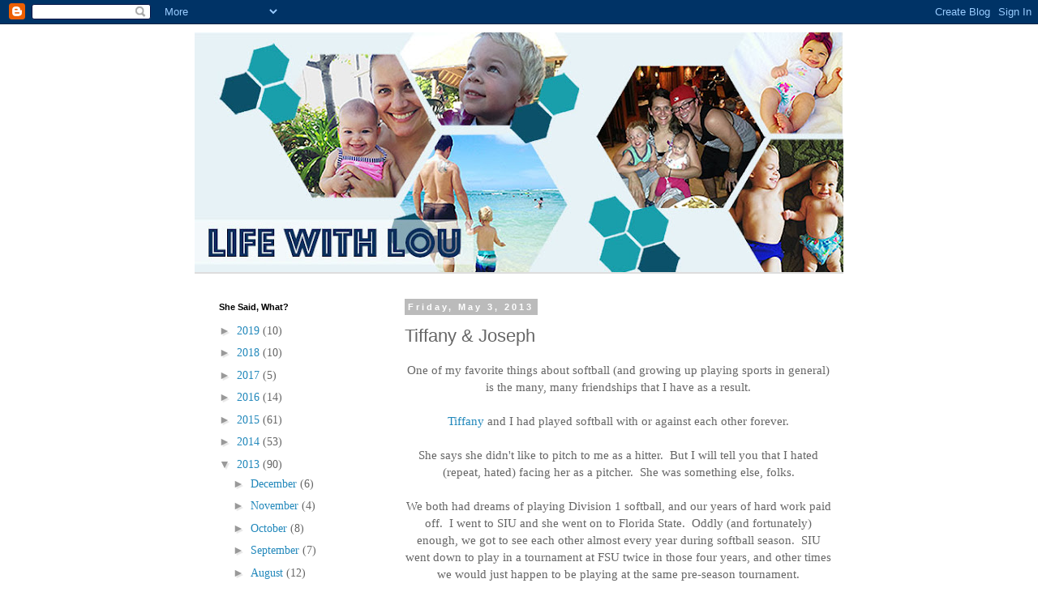

--- FILE ---
content_type: text/html; charset=UTF-8
request_url: http://www.laurenpetersblog.com/2013/05/tiffany-joseph.html
body_size: 15589
content:
<!DOCTYPE html>
<html class='v2' dir='ltr' lang='en'>
<head>
<link href='https://www.blogger.com/static/v1/widgets/4128112664-css_bundle_v2.css' rel='stylesheet' type='text/css'/>
<meta content='width=1100' name='viewport'/>
<meta content='text/html; charset=UTF-8' http-equiv='Content-Type'/>
<meta content='blogger' name='generator'/>
<link href='http://www.laurenpetersblog.com/favicon.ico' rel='icon' type='image/x-icon'/>
<link href='http://www.laurenpetersblog.com/2013/05/tiffany-joseph.html' rel='canonical'/>
<link rel="alternate" type="application/atom+xml" title="Life with Lou - Atom" href="http://www.laurenpetersblog.com/feeds/posts/default" />
<link rel="alternate" type="application/rss+xml" title="Life with Lou - RSS" href="http://www.laurenpetersblog.com/feeds/posts/default?alt=rss" />
<link rel="service.post" type="application/atom+xml" title="Life with Lou - Atom" href="https://www.blogger.com/feeds/455146076556435055/posts/default" />

<link rel="alternate" type="application/atom+xml" title="Life with Lou - Atom" href="http://www.laurenpetersblog.com/feeds/8460511415425554929/comments/default" />
<!--Can't find substitution for tag [blog.ieCssRetrofitLinks]-->
<link href='https://blogger.googleusercontent.com/img/b/R29vZ2xl/AVvXsEio4DkSztofaTu4gdBZNId7mXCQUaapa8Mf-yg2Kl4n7wmahLvWXrFTbJWlaWyOGSFB5p0LscMszeEh_D76GTW2JU62hqd0MsXwmzu2zPkPlQ6kAg1R4IGFk2vtkkVS7dW3GrolSAFZlx4h/s320/Lauren+&+Tiffany%231.jpg' rel='image_src'/>
<meta content='http://www.laurenpetersblog.com/2013/05/tiffany-joseph.html' property='og:url'/>
<meta content='Tiffany &amp;amp; Joseph' property='og:title'/>
<meta content=' One of my favorite things about softball (and growing up playing sports in general) is the many, many friendships that I have as a result. ...' property='og:description'/>
<meta content='https://blogger.googleusercontent.com/img/b/R29vZ2xl/AVvXsEio4DkSztofaTu4gdBZNId7mXCQUaapa8Mf-yg2Kl4n7wmahLvWXrFTbJWlaWyOGSFB5p0LscMszeEh_D76GTW2JU62hqd0MsXwmzu2zPkPlQ6kAg1R4IGFk2vtkkVS7dW3GrolSAFZlx4h/w1200-h630-p-k-no-nu/Lauren+&+Tiffany%231.jpg' property='og:image'/>
<title>Life with Lou: Tiffany &amp; Joseph</title>
<style id='page-skin-1' type='text/css'><!--
/*
-----------------------------------------------
Blogger Template Style
Name:     Simple
Designer: Blogger
URL:      www.blogger.com
----------------------------------------------- */
/* Content
----------------------------------------------- */
body {
font: normal normal 14px Georgia, Utopia, 'Palatino Linotype', Palatino, serif;
color: #666666;
background: #ffffff none repeat scroll top left;
padding: 0 0 0 0;
}
html body .region-inner {
min-width: 0;
max-width: 100%;
width: auto;
}
h2 {
font-size: 22px;
}
a:link {
text-decoration:none;
color: #2288bb;
}
a:visited {
text-decoration:none;
color: #888888;
}
a:hover {
text-decoration:underline;
color: #33aaff;
}
.body-fauxcolumn-outer .fauxcolumn-inner {
background: transparent none repeat scroll top left;
_background-image: none;
}
.body-fauxcolumn-outer .cap-top {
position: absolute;
z-index: 1;
height: 400px;
width: 100%;
}
.body-fauxcolumn-outer .cap-top .cap-left {
width: 100%;
background: transparent none repeat-x scroll top left;
_background-image: none;
}
.content-outer {
-moz-box-shadow: 0 0 0 rgba(0, 0, 0, .15);
-webkit-box-shadow: 0 0 0 rgba(0, 0, 0, .15);
-goog-ms-box-shadow: 0 0 0 #333333;
box-shadow: 0 0 0 rgba(0, 0, 0, .15);
margin-bottom: 1px;
}
.content-inner {
padding: 10px 40px;
}
.content-inner {
background-color: #ffffff;
}
/* Header
----------------------------------------------- */
.header-outer {
background: transparent none repeat-x scroll 0 -400px;
_background-image: none;
}
.Header h1 {
font: normal normal 40px 'Trebuchet MS',Trebuchet,Verdana,sans-serif;
color: #000000;
text-shadow: 0 0 0 rgba(0, 0, 0, .2);
}
.Header h1 a {
color: #000000;
}
.Header .description {
font-size: 18px;
color: #000000;
}
.header-inner .Header .titlewrapper {
padding: 22px 0;
}
.header-inner .Header .descriptionwrapper {
padding: 0 0;
}
/* Tabs
----------------------------------------------- */
.tabs-inner .section:first-child {
border-top: 0 solid #dddddd;
}
.tabs-inner .section:first-child ul {
margin-top: -1px;
border-top: 1px solid #dddddd;
border-left: 1px solid #dddddd;
border-right: 1px solid #dddddd;
}
.tabs-inner .widget ul {
background: transparent none repeat-x scroll 0 -800px;
_background-image: none;
border-bottom: 1px solid #dddddd;
margin-top: 0;
margin-left: -30px;
margin-right: -30px;
}
.tabs-inner .widget li a {
display: inline-block;
padding: .6em 1em;
font: normal normal 14px Georgia, Utopia, 'Palatino Linotype', Palatino, serif;
color: #000000;
border-left: 1px solid #ffffff;
border-right: 1px solid #dddddd;
}
.tabs-inner .widget li:first-child a {
border-left: none;
}
.tabs-inner .widget li.selected a, .tabs-inner .widget li a:hover {
color: #000000;
background-color: #eeeeee;
text-decoration: none;
}
/* Columns
----------------------------------------------- */
.main-outer {
border-top: 0 solid transparent;
}
.fauxcolumn-left-outer .fauxcolumn-inner {
border-right: 1px solid transparent;
}
.fauxcolumn-right-outer .fauxcolumn-inner {
border-left: 1px solid transparent;
}
/* Headings
----------------------------------------------- */
div.widget > h2,
div.widget h2.title {
margin: 0 0 1em 0;
font: normal bold 11px 'Trebuchet MS',Trebuchet,Verdana,sans-serif;
color: #000000;
}
/* Widgets
----------------------------------------------- */
.widget .zippy {
color: #999999;
text-shadow: 2px 2px 1px rgba(0, 0, 0, .1);
}
.widget .popular-posts ul {
list-style: none;
}
/* Posts
----------------------------------------------- */
h2.date-header {
font: normal bold 11px Arial, Tahoma, Helvetica, FreeSans, sans-serif;
}
.date-header span {
background-color: #bbbbbb;
color: #ffffff;
padding: 0.4em;
letter-spacing: 3px;
margin: inherit;
}
.main-inner {
padding-top: 35px;
padding-bottom: 65px;
}
.main-inner .column-center-inner {
padding: 0 0;
}
.main-inner .column-center-inner .section {
margin: 0 1em;
}
.post {
margin: 0 0 45px 0;
}
h3.post-title, .comments h4 {
font: normal normal 22px 'Trebuchet MS',Trebuchet,Verdana,sans-serif;
margin: .75em 0 0;
}
.post-body {
font-size: 110%;
line-height: 1.4;
position: relative;
}
.post-body img, .post-body .tr-caption-container, .Profile img, .Image img,
.BlogList .item-thumbnail img {
padding: 2px;
background: #ffffff;
border: 1px solid #eeeeee;
-moz-box-shadow: 1px 1px 5px rgba(0, 0, 0, .1);
-webkit-box-shadow: 1px 1px 5px rgba(0, 0, 0, .1);
box-shadow: 1px 1px 5px rgba(0, 0, 0, .1);
}
.post-body img, .post-body .tr-caption-container {
padding: 5px;
}
.post-body .tr-caption-container {
color: #666666;
}
.post-body .tr-caption-container img {
padding: 0;
background: transparent;
border: none;
-moz-box-shadow: 0 0 0 rgba(0, 0, 0, .1);
-webkit-box-shadow: 0 0 0 rgba(0, 0, 0, .1);
box-shadow: 0 0 0 rgba(0, 0, 0, .1);
}
.post-header {
margin: 0 0 1.5em;
line-height: 1.6;
font-size: 90%;
}
.post-footer {
margin: 20px -2px 0;
padding: 5px 10px;
color: #666666;
background-color: #eeeeee;
border-bottom: 1px solid #eeeeee;
line-height: 1.6;
font-size: 90%;
}
#comments .comment-author {
padding-top: 1.5em;
border-top: 1px solid transparent;
background-position: 0 1.5em;
}
#comments .comment-author:first-child {
padding-top: 0;
border-top: none;
}
.avatar-image-container {
margin: .2em 0 0;
}
#comments .avatar-image-container img {
border: 1px solid #eeeeee;
}
/* Comments
----------------------------------------------- */
.comments .comments-content .icon.blog-author {
background-repeat: no-repeat;
background-image: url([data-uri]);
}
.comments .comments-content .loadmore a {
border-top: 1px solid #999999;
border-bottom: 1px solid #999999;
}
.comments .comment-thread.inline-thread {
background-color: #eeeeee;
}
.comments .continue {
border-top: 2px solid #999999;
}
/* Accents
---------------------------------------------- */
.section-columns td.columns-cell {
border-left: 1px solid transparent;
}
.blog-pager {
background: transparent url(http://www.blogblog.com/1kt/simple/paging_dot.png) repeat-x scroll top center;
}
.blog-pager-older-link, .home-link,
.blog-pager-newer-link {
background-color: #ffffff;
padding: 5px;
}
.footer-outer {
border-top: 1px dashed #bbbbbb;
}
/* Mobile
----------------------------------------------- */
body.mobile  {
background-size: auto;
}
.mobile .body-fauxcolumn-outer {
background: transparent none repeat scroll top left;
}
.mobile .body-fauxcolumn-outer .cap-top {
background-size: 100% auto;
}
.mobile .content-outer {
-webkit-box-shadow: 0 0 3px rgba(0, 0, 0, .15);
box-shadow: 0 0 3px rgba(0, 0, 0, .15);
}
.mobile .tabs-inner .widget ul {
margin-left: 0;
margin-right: 0;
}
.mobile .post {
margin: 0;
}
.mobile .main-inner .column-center-inner .section {
margin: 0;
}
.mobile .date-header span {
padding: 0.1em 10px;
margin: 0 -10px;
}
.mobile h3.post-title {
margin: 0;
}
.mobile .blog-pager {
background: transparent none no-repeat scroll top center;
}
.mobile .footer-outer {
border-top: none;
}
.mobile .main-inner, .mobile .footer-inner {
background-color: #ffffff;
}
.mobile-index-contents {
color: #666666;
}
.mobile-link-button {
background-color: #2288bb;
}
.mobile-link-button a:link, .mobile-link-button a:visited {
color: #ffffff;
}
.mobile .tabs-inner .section:first-child {
border-top: none;
}
.mobile .tabs-inner .PageList .widget-content {
background-color: #eeeeee;
color: #000000;
border-top: 1px solid #dddddd;
border-bottom: 1px solid #dddddd;
}
.mobile .tabs-inner .PageList .widget-content .pagelist-arrow {
border-left: 1px solid #dddddd;
}

--></style>
<style id='template-skin-1' type='text/css'><!--
body {
min-width: 880px;
}
.content-outer, .content-fauxcolumn-outer, .region-inner {
min-width: 880px;
max-width: 880px;
_width: 880px;
}
.main-inner .columns {
padding-left: 245px;
padding-right: 0px;
}
.main-inner .fauxcolumn-center-outer {
left: 245px;
right: 0px;
/* IE6 does not respect left and right together */
_width: expression(this.parentNode.offsetWidth -
parseInt("245px") -
parseInt("0px") + 'px');
}
.main-inner .fauxcolumn-left-outer {
width: 245px;
}
.main-inner .fauxcolumn-right-outer {
width: 0px;
}
.main-inner .column-left-outer {
width: 245px;
right: 100%;
margin-left: -245px;
}
.main-inner .column-right-outer {
width: 0px;
margin-right: -0px;
}
#layout {
min-width: 0;
}
#layout .content-outer {
min-width: 0;
width: 800px;
}
#layout .region-inner {
min-width: 0;
width: auto;
}
body#layout div.add_widget {
padding: 8px;
}
body#layout div.add_widget a {
margin-left: 32px;
}
--></style>
<link href='https://www.blogger.com/dyn-css/authorization.css?targetBlogID=455146076556435055&amp;zx=0391832e-abb1-46ce-b571-423fdf110356' media='none' onload='if(media!=&#39;all&#39;)media=&#39;all&#39;' rel='stylesheet'/><noscript><link href='https://www.blogger.com/dyn-css/authorization.css?targetBlogID=455146076556435055&amp;zx=0391832e-abb1-46ce-b571-423fdf110356' rel='stylesheet'/></noscript>
<meta name='google-adsense-platform-account' content='ca-host-pub-1556223355139109'/>
<meta name='google-adsense-platform-domain' content='blogspot.com'/>

</head>
<body class='loading variant-simplysimple'>
<div class='navbar section' id='navbar' name='Navbar'><div class='widget Navbar' data-version='1' id='Navbar1'><script type="text/javascript">
    function setAttributeOnload(object, attribute, val) {
      if(window.addEventListener) {
        window.addEventListener('load',
          function(){ object[attribute] = val; }, false);
      } else {
        window.attachEvent('onload', function(){ object[attribute] = val; });
      }
    }
  </script>
<div id="navbar-iframe-container"></div>
<script type="text/javascript" src="https://apis.google.com/js/platform.js"></script>
<script type="text/javascript">
      gapi.load("gapi.iframes:gapi.iframes.style.bubble", function() {
        if (gapi.iframes && gapi.iframes.getContext) {
          gapi.iframes.getContext().openChild({
              url: 'https://www.blogger.com/navbar/455146076556435055?po\x3d8460511415425554929\x26origin\x3dhttp://www.laurenpetersblog.com',
              where: document.getElementById("navbar-iframe-container"),
              id: "navbar-iframe"
          });
        }
      });
    </script><script type="text/javascript">
(function() {
var script = document.createElement('script');
script.type = 'text/javascript';
script.src = '//pagead2.googlesyndication.com/pagead/js/google_top_exp.js';
var head = document.getElementsByTagName('head')[0];
if (head) {
head.appendChild(script);
}})();
</script>
</div></div>
<div class='body-fauxcolumns'>
<div class='fauxcolumn-outer body-fauxcolumn-outer'>
<div class='cap-top'>
<div class='cap-left'></div>
<div class='cap-right'></div>
</div>
<div class='fauxborder-left'>
<div class='fauxborder-right'></div>
<div class='fauxcolumn-inner'>
</div>
</div>
<div class='cap-bottom'>
<div class='cap-left'></div>
<div class='cap-right'></div>
</div>
</div>
</div>
<div class='content'>
<div class='content-fauxcolumns'>
<div class='fauxcolumn-outer content-fauxcolumn-outer'>
<div class='cap-top'>
<div class='cap-left'></div>
<div class='cap-right'></div>
</div>
<div class='fauxborder-left'>
<div class='fauxborder-right'></div>
<div class='fauxcolumn-inner'>
</div>
</div>
<div class='cap-bottom'>
<div class='cap-left'></div>
<div class='cap-right'></div>
</div>
</div>
</div>
<div class='content-outer'>
<div class='content-cap-top cap-top'>
<div class='cap-left'></div>
<div class='cap-right'></div>
</div>
<div class='fauxborder-left content-fauxborder-left'>
<div class='fauxborder-right content-fauxborder-right'></div>
<div class='content-inner'>
<header>
<div class='header-outer'>
<div class='header-cap-top cap-top'>
<div class='cap-left'></div>
<div class='cap-right'></div>
</div>
<div class='fauxborder-left header-fauxborder-left'>
<div class='fauxborder-right header-fauxborder-right'></div>
<div class='region-inner header-inner'>
<div class='header section' id='header' name='Header'><div class='widget Header' data-version='1' id='Header1'>
<div id='header-inner'>
<a href='http://www.laurenpetersblog.com/' style='display: block'>
<img alt='Life with Lou' height='297px; ' id='Header1_headerimg' src='https://blogger.googleusercontent.com/img/b/R29vZ2xl/AVvXsEiq825Ix1xEIIvjCr2RbhaKapyneRbZSHyLV_uhYd_oAV4p9MLckCfD0LuW1m-izzyWKSS-d9JD7px5ICGVNffi5sIlX5yk8-cUCB38eFKSxkxkZlKyAYGhEwwPH5-uK2TsCDXl9qEx-Coe/s800/LifeWithLou.jpg' style='display: block' width='800px; '/>
</a>
</div>
</div></div>
</div>
</div>
<div class='header-cap-bottom cap-bottom'>
<div class='cap-left'></div>
<div class='cap-right'></div>
</div>
</div>
</header>
<div class='tabs-outer'>
<div class='tabs-cap-top cap-top'>
<div class='cap-left'></div>
<div class='cap-right'></div>
</div>
<div class='fauxborder-left tabs-fauxborder-left'>
<div class='fauxborder-right tabs-fauxborder-right'></div>
<div class='region-inner tabs-inner'>
<div class='tabs section' id='crosscol' name='Cross-Column'><div class='widget PageList' data-version='1' id='PageList1'>
<h2>Pages</h2>
<div class='widget-content'>
<ul>
</ul>
<div class='clear'></div>
</div>
</div></div>
<div class='tabs no-items section' id='crosscol-overflow' name='Cross-Column 2'></div>
</div>
</div>
<div class='tabs-cap-bottom cap-bottom'>
<div class='cap-left'></div>
<div class='cap-right'></div>
</div>
</div>
<div class='main-outer'>
<div class='main-cap-top cap-top'>
<div class='cap-left'></div>
<div class='cap-right'></div>
</div>
<div class='fauxborder-left main-fauxborder-left'>
<div class='fauxborder-right main-fauxborder-right'></div>
<div class='region-inner main-inner'>
<div class='columns fauxcolumns'>
<div class='fauxcolumn-outer fauxcolumn-center-outer'>
<div class='cap-top'>
<div class='cap-left'></div>
<div class='cap-right'></div>
</div>
<div class='fauxborder-left'>
<div class='fauxborder-right'></div>
<div class='fauxcolumn-inner'>
</div>
</div>
<div class='cap-bottom'>
<div class='cap-left'></div>
<div class='cap-right'></div>
</div>
</div>
<div class='fauxcolumn-outer fauxcolumn-left-outer'>
<div class='cap-top'>
<div class='cap-left'></div>
<div class='cap-right'></div>
</div>
<div class='fauxborder-left'>
<div class='fauxborder-right'></div>
<div class='fauxcolumn-inner'>
</div>
</div>
<div class='cap-bottom'>
<div class='cap-left'></div>
<div class='cap-right'></div>
</div>
</div>
<div class='fauxcolumn-outer fauxcolumn-right-outer'>
<div class='cap-top'>
<div class='cap-left'></div>
<div class='cap-right'></div>
</div>
<div class='fauxborder-left'>
<div class='fauxborder-right'></div>
<div class='fauxcolumn-inner'>
</div>
</div>
<div class='cap-bottom'>
<div class='cap-left'></div>
<div class='cap-right'></div>
</div>
</div>
<!-- corrects IE6 width calculation -->
<div class='columns-inner'>
<div class='column-center-outer'>
<div class='column-center-inner'>
<div class='main section' id='main' name='Main'><div class='widget Blog' data-version='1' id='Blog1'>
<div class='blog-posts hfeed'>

          <div class="date-outer">
        
<h2 class='date-header'><span>Friday, May 3, 2013</span></h2>

          <div class="date-posts">
        
<div class='post-outer'>
<div class='post hentry uncustomized-post-template' itemprop='blogPost' itemscope='itemscope' itemtype='http://schema.org/BlogPosting'>
<meta content='https://blogger.googleusercontent.com/img/b/R29vZ2xl/AVvXsEio4DkSztofaTu4gdBZNId7mXCQUaapa8Mf-yg2Kl4n7wmahLvWXrFTbJWlaWyOGSFB5p0LscMszeEh_D76GTW2JU62hqd0MsXwmzu2zPkPlQ6kAg1R4IGFk2vtkkVS7dW3GrolSAFZlx4h/s320/Lauren+&+Tiffany%231.jpg' itemprop='image_url'/>
<meta content='455146076556435055' itemprop='blogId'/>
<meta content='8460511415425554929' itemprop='postId'/>
<a name='8460511415425554929'></a>
<h3 class='post-title entry-title' itemprop='name'>
Tiffany &amp; Joseph
</h3>
<div class='post-header'>
<div class='post-header-line-1'></div>
</div>
<div class='post-body entry-content' id='post-body-8460511415425554929' itemprop='description articleBody'>
<div class="MsoPlainText" style="margin: 0in 0in 0pt; text-align: center;">
<span style="font-family: inherit;">One of my favorite things about softball (and growing up playing sports in general) is the many, many friendships that I have as a result.<o:p></o:p></span></div>
<div class="MsoPlainText" style="margin: 0in 0in 0pt; text-align: center;">
<br></div>
<div class="MsoPlainText" style="margin: 0in 0in 0pt; text-align: center;">
<span style="font-family: inherit;"><a href="http://thekasdorffamily.blogspot.com/">Tiffany</a> and I had played softball with or against each other forever.<o:p></o:p></span></div>
<div class="MsoPlainText" style="margin: 0in 0in 0pt; text-align: center;">
<br></div>
<div class="MsoPlainText" style="margin: 0in 0in 0pt; text-align: center;">
<span style="font-family: inherit;">She says she didn't like to pitch to me as a hitter.<span style="mso-spacerun: yes;">&nbsp; </span>But I will tell you that I hated (repeat, hated) facing her as a pitcher.<span style="mso-spacerun: yes;">&nbsp; </span>She was something else, folks.<o:p></o:p></span></div>
<div class="MsoPlainText" style="margin: 0in 0in 0pt; text-align: center;">
<br></div>
<div class="MsoPlainText" style="margin: 0in 0in 0pt; text-align: center;">
<span style="font-family: inherit;">We both had dreams of playing Division 1 softball, and our years of hard work paid off.<span style="mso-spacerun: yes;">&nbsp; </span>I went to SIU and she went on to Florida State.<span style="mso-spacerun: yes;">&nbsp; </span>Oddly (and fortunately) enough, we got to see each other almost every year during softball season.<span style="mso-spacerun: yes;">&nbsp; </span>SIU went down to play in a tournament at FSU twice in those four years, and other times we would just happen to be playing at the same pre-season tournament.<o:p></o:p></span></div>
<div class="MsoPlainText" style="margin: 0in 0in 0pt; text-align: center;">
<br></div>
<div class="MsoPlainText" style="margin: 0in 0in 0pt; text-align: center;">
<span style="font-family: inherit;">Here we are our freshman year.<span style="mso-spacerun: yes;">&nbsp; </span>Looking real good after the last game of the tournament. <o:p></o:p></span></div>
<div class="MsoPlainText" style="margin: 0in 0in 0pt; text-align: center;">
<o:p><span style="font-family: inherit;">&nbsp;</span></o:p><o:p><span style="font-family: inherit;">&nbsp;</span></o:p></div>
<table align="center" cellpadding="0" cellspacing="0" class="tr-caption-container" style="margin-left: auto; margin-right: auto; text-align: center;"><tbody>
<tr><td style="text-align: center;"><a href="https://blogger.googleusercontent.com/img/b/R29vZ2xl/AVvXsEio4DkSztofaTu4gdBZNId7mXCQUaapa8Mf-yg2Kl4n7wmahLvWXrFTbJWlaWyOGSFB5p0LscMszeEh_D76GTW2JU62hqd0MsXwmzu2zPkPlQ6kAg1R4IGFk2vtkkVS7dW3GrolSAFZlx4h/s1600/Lauren+&amp;+Tiffany%231.jpg" imageanchor="1" style="margin-left: auto; margin-right: auto;"><img border="0" height="240" lua="true" src="https://blogger.googleusercontent.com/img/b/R29vZ2xl/AVvXsEio4DkSztofaTu4gdBZNId7mXCQUaapa8Mf-yg2Kl4n7wmahLvWXrFTbJWlaWyOGSFB5p0LscMszeEh_D76GTW2JU62hqd0MsXwmzu2zPkPlQ6kAg1R4IGFk2vtkkVS7dW3GrolSAFZlx4h/s320/Lauren+&amp;+Tiffany%231.jpg" width="320"></a></td></tr>
<tr><td class="tr-caption" style="text-align: center;">Florida State University, 2005</td></tr>
</tbody></table>
<div class="MsoPlainText" style="margin: 0in 0in 0pt; text-align: center;">
<br></div>
<div class="MsoPlainText" style="margin: 0in 0in 0pt; text-align: center;">
<span style="font-family: inherit;">After college we lost touch a bit (Tiffany stayed in Florida and I came back to Washington), but were friends on good old Facebook, so could keep up with each other.<o:p></o:p></span></div>
<div class="MsoPlainText" style="margin: 0in 0in 0pt; text-align: center;">
<br></div>
<div class="MsoPlainText" style="margin: 0in 0in 0pt; text-align: center;">
<span style="font-family: inherit;">Well, wouldn't you know that in June of 2012, Tiffany posted a little belly bump picture with a note that she was expecting Baby K on December 17th.<span style="mso-spacerun: yes;">&nbsp; </span>At the time, I hadn't shared our pregnancy news on social media yet but was ECSTATIC to see that our due dates were one day apart.<span style="mso-spacerun: yes;">&nbsp; </span>We started e-mailing and texting back and forth and it was so awesome to be able to talk with someone who was going through the exact things you were.<span style="mso-spacerun: yes;">&nbsp; </span>We talked about how we were feeling, baby registries, names... Everything.<span style="mso-spacerun: yes;">&nbsp; </span>Soon, we found out that we would both be expecting boys!<span style="mso-spacerun: yes;">&nbsp; </span>Wee!<span style="mso-spacerun: yes;">&nbsp; </span>Our pregnancies progressed, and due to measuring big, Tiffany and her husband decided to schedule a cesarean for Baby Joseph on December 11th (their anniversary!).<span style="mso-spacerun: yes;">&nbsp; </span><o:p></o:p></span></div>
<div class="MsoPlainText" style="margin: 0in 0in 0pt; text-align: center;">
<br></div>
<div class="MsoPlainText" style="margin: 0in 0in 0pt; text-align: center;">
<span style="font-family: inherit;">On December 10th, when I started active labor, I remember (briefly) thinking, "Tiffany is having her c-section tomorrow morning.<span style="mso-spacerun: yes;">&nbsp; </span>Maybe we'll have our babies on the same day!"<span style="mso-spacerun: yes;">&nbsp; </span>And whattya know?<span style="mso-spacerun: yes;">&nbsp; </span>Camden James and Joseph Lenn were both born on December 11th.<o:p></o:p></span></div>
<div class="MsoPlainText" style="margin: 0in 0in 0pt; text-align: center;">
<br></div>
<div class="MsoPlainText" style="margin: 0in 0in 0pt; text-align: center;">
<span style="font-family: inherit;">******<o:p></o:p></span></div>
<div class="MsoPlainText" style="margin: 0in 0in 0pt; text-align: center;">
<br></div>
<div class="MsoPlainText" style="margin: 0in 0in 0pt; text-align: center;">
<span style="font-family: inherit;">In March, Tiffany and sweet Joseph flew to Washington to visit Tiffany's parents.<span style="mso-spacerun: yes;">&nbsp; </span>You know we had to get these babies (not to mention the mama's!) together for a little visit.<o:p></o:p></span></div>
<div class="MsoPlainText" style="margin: 0in 0in 0pt; text-align: center;">
<br></div>
<div class="MsoPlainText" style="margin: 0in 0in 0pt; text-align: center;">
<span style="font-family: inherit;">Here we are. Tiffany is holding Camden and I am holding Joseph.<o:p></o:p></span></div>
<div class="MsoPlainText" style="margin: 0in 0in 0pt; text-align: center;">
<br></div>
<div class="separator" style="clear: both; text-align: center;">
<a href="https://blogger.googleusercontent.com/img/b/R29vZ2xl/AVvXsEh49-mABDPKf9YDsMrlTClf1Tdn9WnjxaQro9D8BGNXQ3k7JYi3Fe2RMOnEOFd1eQiMgliGu8Y1oEl-BHEbj3-PwzJ1zz8LA9cL3i2q1RLuJgYZogCuX3e-If0DKMC5HxulmwmA0nbrVcYU/s1600/T%2526J+L%2526C.jpg" imageanchor="1" style="margin-left: 1em; margin-right: 1em;"><img border="0" height="180" lua="true" src="https://blogger.googleusercontent.com/img/b/R29vZ2xl/AVvXsEh49-mABDPKf9YDsMrlTClf1Tdn9WnjxaQro9D8BGNXQ3k7JYi3Fe2RMOnEOFd1eQiMgliGu8Y1oEl-BHEbj3-PwzJ1zz8LA9cL3i2q1RLuJgYZogCuX3e-If0DKMC5HxulmwmA0nbrVcYU/s320/T%2526J+L%2526C.jpg" width="320"></a></div>
<div class="MsoPlainText" style="margin: 0in 0in 0pt; text-align: center;">
<br></div>
<div class="MsoPlainText" style="margin: 0in 0in 0pt; text-align: center;">
<span style="font-family: inherit;">I'm not sure the boys knew what to think of each other, but I'm confident they will be good friends some day!<o:p></o:p></span></div>
<div class="MsoPlainText" style="margin: 0in 0in 0pt; text-align: center;">
<br></div>
<div class="MsoPlainText" style="margin: 0in 0in 0pt; text-align: center;">
<o:p><span style="font-family: inherit;">&nbsp;<a href="https://blogger.googleusercontent.com/img/b/R29vZ2xl/AVvXsEijQzTFKxf2zcJbOS_GsCUYRsoOdx0-2_qcBBt7pVqLpMpDHg5tuu2gIxfesT4XEFj6F71X2xZSpbAmwJK5hiWV720WTLhx6EeIcUaCMDRc5TF5dRZppzM2iAoxf5AO9VkXvJ8yKoIyZTQ5/s1600/J&amp;C.jpg" imageanchor="1" style="margin-left: 1em; margin-right: 1em;"><img border="0" height="320" lua="true" src="https://blogger.googleusercontent.com/img/b/R29vZ2xl/AVvXsEijQzTFKxf2zcJbOS_GsCUYRsoOdx0-2_qcBBt7pVqLpMpDHg5tuu2gIxfesT4XEFj6F71X2xZSpbAmwJK5hiWV720WTLhx6EeIcUaCMDRc5TF5dRZppzM2iAoxf5AO9VkXvJ8yKoIyZTQ5/s320/J&amp;C.jpg" width="239"></a></span></o:p></div>
<div class="MsoPlainText" style="margin: 0in 0in 0pt; text-align: center;">
<br></div>
<div class="MsoPlainText" style="margin: 0in 0in 0pt; text-align: center;">
<span style="font-family: inherit;">The visit was so special.<span style="mso-spacerun: yes;">&nbsp; </span>Tiffany's parents were able to join and we all got to catch up.<span style="mso-spacerun: yes;">&nbsp; </span>Just like with our pregnancies, Tiffany and I got to talk about and compare Joseph and Camden's sleeping and eating habits, milestones, stories, and of course - Mamahood.<o:p></o:p></span></div>
<div class="MsoPlainText" style="margin: 0in 0in 0pt; text-align: center;">
<br></div>
<div class="MsoPlainText" style="margin: 0in 0in 0pt; text-align: center;">
<span style="font-family: inherit;">I am so grateful that we have gotten to go through this experience together.<span style="mso-spacerun: yes;">&nbsp; </span>If nothing else, I have someone who completely understands and sympathizes with how quickly these baby boys (and precious moments) are flying by. <o:p></o:p></span></div>
<div class="MsoPlainText" style="margin: 0in 0in 0pt; text-align: center;">
<br></div>
<div class="MsoPlainText" style="margin: 0in 0in 0pt; text-align: center;">
<span style="font-family: inherit;">Sending love from Washington to Florida!<o:p></o:p></span></div>
<div class="MsoPlainText" style="margin: 0in 0in 0pt;">
<br></div>
<div class="MsoPlainText" style="margin: 0in 0in 0pt;">
<span style="font-family: inherit;">Take Luck,</span></div>
<div class="MsoPlainText" style="margin: 0in 0in 0pt;">
LP</div>
<div style='clear: both;'></div>
</div>
<div class='post-footer'>
<div class='post-footer-line post-footer-line-1'>
<span class='post-author vcard'>
Posted by
<span class='fn' itemprop='author' itemscope='itemscope' itemtype='http://schema.org/Person'>
<meta content='https://www.blogger.com/profile/09949166618434115915' itemprop='url'/>
<a class='g-profile' href='https://www.blogger.com/profile/09949166618434115915' rel='author' title='author profile'>
<span itemprop='name'>Lauren Peters Blog</span>
</a>
</span>
</span>
<span class='post-timestamp'>
at
<meta content='http://www.laurenpetersblog.com/2013/05/tiffany-joseph.html' itemprop='url'/>
<a class='timestamp-link' href='http://www.laurenpetersblog.com/2013/05/tiffany-joseph.html' rel='bookmark' title='permanent link'><abbr class='published' itemprop='datePublished' title='2013-05-03T15:00:00-07:00'>3:00&#8239;PM</abbr></a>
</span>
<span class='post-comment-link'>
</span>
<span class='post-icons'>
<span class='item-control blog-admin pid-946736490'>
<a href='https://www.blogger.com/post-edit.g?blogID=455146076556435055&postID=8460511415425554929&from=pencil' title='Edit Post'>
<img alt='' class='icon-action' height='18' src='https://resources.blogblog.com/img/icon18_edit_allbkg.gif' width='18'/>
</a>
</span>
</span>
<div class='post-share-buttons goog-inline-block'>
<a class='goog-inline-block share-button sb-email' href='https://www.blogger.com/share-post.g?blogID=455146076556435055&postID=8460511415425554929&target=email' target='_blank' title='Email This'><span class='share-button-link-text'>Email This</span></a><a class='goog-inline-block share-button sb-blog' href='https://www.blogger.com/share-post.g?blogID=455146076556435055&postID=8460511415425554929&target=blog' onclick='window.open(this.href, "_blank", "height=270,width=475"); return false;' target='_blank' title='BlogThis!'><span class='share-button-link-text'>BlogThis!</span></a><a class='goog-inline-block share-button sb-twitter' href='https://www.blogger.com/share-post.g?blogID=455146076556435055&postID=8460511415425554929&target=twitter' target='_blank' title='Share to X'><span class='share-button-link-text'>Share to X</span></a><a class='goog-inline-block share-button sb-facebook' href='https://www.blogger.com/share-post.g?blogID=455146076556435055&postID=8460511415425554929&target=facebook' onclick='window.open(this.href, "_blank", "height=430,width=640"); return false;' target='_blank' title='Share to Facebook'><span class='share-button-link-text'>Share to Facebook</span></a><a class='goog-inline-block share-button sb-pinterest' href='https://www.blogger.com/share-post.g?blogID=455146076556435055&postID=8460511415425554929&target=pinterest' target='_blank' title='Share to Pinterest'><span class='share-button-link-text'>Share to Pinterest</span></a>
</div>
</div>
<div class='post-footer-line post-footer-line-2'>
<span class='post-labels'>
Labels:
<a href='http://www.laurenpetersblog.com/search/label/Camden' rel='tag'>Camden</a>,
<a href='http://www.laurenpetersblog.com/search/label/College' rel='tag'>College</a>,
<a href='http://www.laurenpetersblog.com/search/label/Friends' rel='tag'>Friends</a>,
<a href='http://www.laurenpetersblog.com/search/label/Mamahood' rel='tag'>Mamahood</a>,
<a href='http://www.laurenpetersblog.com/search/label/Pregnancy' rel='tag'>Pregnancy</a>,
<a href='http://www.laurenpetersblog.com/search/label/Softball' rel='tag'>Softball</a>,
<a href='http://www.laurenpetersblog.com/search/label/Sports' rel='tag'>Sports</a>
</span>
</div>
<div class='post-footer-line post-footer-line-3'>
<span class='post-location'>
</span>
</div>
</div>
</div>
<div class='comments' id='comments'>
<a name='comments'></a>
<h4>No comments:</h4>
<div id='Blog1_comments-block-wrapper'>
<dl class='avatar-comment-indent' id='comments-block'>
</dl>
</div>
<p class='comment-footer'>
<div class='comment-form'>
<a name='comment-form'></a>
<h4 id='comment-post-message'>Post a Comment</h4>
<p>Thanks for stopping by!  I love reading comments, so please feel free to leave them!</p>
<a href='https://www.blogger.com/comment/frame/455146076556435055?po=8460511415425554929&hl=en&saa=85391&origin=http://www.laurenpetersblog.com' id='comment-editor-src'></a>
<iframe allowtransparency='true' class='blogger-iframe-colorize blogger-comment-from-post' frameborder='0' height='410px' id='comment-editor' name='comment-editor' src='' width='100%'></iframe>
<script src='https://www.blogger.com/static/v1/jsbin/1345082660-comment_from_post_iframe.js' type='text/javascript'></script>
<script type='text/javascript'>
      BLOG_CMT_createIframe('https://www.blogger.com/rpc_relay.html');
    </script>
</div>
</p>
</div>
</div>

        </div></div>
      
</div>
<div class='blog-pager' id='blog-pager'>
<span id='blog-pager-newer-link'>
<a class='blog-pager-newer-link' href='http://www.laurenpetersblog.com/2013/05/wedding-party-crasher.html' id='Blog1_blog-pager-newer-link' title='Newer Post'>Newer Post</a>
</span>
<span id='blog-pager-older-link'>
<a class='blog-pager-older-link' href='http://www.laurenpetersblog.com/2013/04/insanity.html' id='Blog1_blog-pager-older-link' title='Older Post'>Older Post</a>
</span>
<a class='home-link' href='http://www.laurenpetersblog.com/'>Home</a>
</div>
<div class='clear'></div>
<div class='post-feeds'>
<div class='feed-links'>
Subscribe to:
<a class='feed-link' href='http://www.laurenpetersblog.com/feeds/8460511415425554929/comments/default' target='_blank' type='application/atom+xml'>Post Comments (Atom)</a>
</div>
</div>
</div><div class='widget HTML' data-version='1' id='HTML1'><script>
var linkwithin_site_id = 532613;
</script>
<script src="http://www.linkwithin.com/widget.js"></script>
<a href="http://www.linkwithin.com/"><img src="http://www.linkwithin.com/pixel.png" alt="Related Posts Plugin for WordPress, Blogger..." style="border: 0" /></a></div></div>
</div>
</div>
<div class='column-left-outer'>
<div class='column-left-inner'>
<aside>
<div class='sidebar section' id='sidebar-left-1'><div class='widget BlogArchive' data-version='1' id='BlogArchive1'>
<h2>She Said, What?</h2>
<div class='widget-content'>
<div id='ArchiveList'>
<div id='BlogArchive1_ArchiveList'>
<ul class='hierarchy'>
<li class='archivedate collapsed'>
<a class='toggle' href='javascript:void(0)'>
<span class='zippy'>

        &#9658;&#160;
      
</span>
</a>
<a class='post-count-link' href='http://www.laurenpetersblog.com/2019/'>
2019
</a>
<span class='post-count' dir='ltr'>(10)</span>
<ul class='hierarchy'>
<li class='archivedate collapsed'>
<a class='toggle' href='javascript:void(0)'>
<span class='zippy'>

        &#9658;&#160;
      
</span>
</a>
<a class='post-count-link' href='http://www.laurenpetersblog.com/2019/09/'>
September
</a>
<span class='post-count' dir='ltr'>(1)</span>
</li>
</ul>
<ul class='hierarchy'>
<li class='archivedate collapsed'>
<a class='toggle' href='javascript:void(0)'>
<span class='zippy'>

        &#9658;&#160;
      
</span>
</a>
<a class='post-count-link' href='http://www.laurenpetersblog.com/2019/08/'>
August
</a>
<span class='post-count' dir='ltr'>(1)</span>
</li>
</ul>
<ul class='hierarchy'>
<li class='archivedate collapsed'>
<a class='toggle' href='javascript:void(0)'>
<span class='zippy'>

        &#9658;&#160;
      
</span>
</a>
<a class='post-count-link' href='http://www.laurenpetersblog.com/2019/07/'>
July
</a>
<span class='post-count' dir='ltr'>(1)</span>
</li>
</ul>
<ul class='hierarchy'>
<li class='archivedate collapsed'>
<a class='toggle' href='javascript:void(0)'>
<span class='zippy'>

        &#9658;&#160;
      
</span>
</a>
<a class='post-count-link' href='http://www.laurenpetersblog.com/2019/06/'>
June
</a>
<span class='post-count' dir='ltr'>(2)</span>
</li>
</ul>
<ul class='hierarchy'>
<li class='archivedate collapsed'>
<a class='toggle' href='javascript:void(0)'>
<span class='zippy'>

        &#9658;&#160;
      
</span>
</a>
<a class='post-count-link' href='http://www.laurenpetersblog.com/2019/05/'>
May
</a>
<span class='post-count' dir='ltr'>(1)</span>
</li>
</ul>
<ul class='hierarchy'>
<li class='archivedate collapsed'>
<a class='toggle' href='javascript:void(0)'>
<span class='zippy'>

        &#9658;&#160;
      
</span>
</a>
<a class='post-count-link' href='http://www.laurenpetersblog.com/2019/04/'>
April
</a>
<span class='post-count' dir='ltr'>(1)</span>
</li>
</ul>
<ul class='hierarchy'>
<li class='archivedate collapsed'>
<a class='toggle' href='javascript:void(0)'>
<span class='zippy'>

        &#9658;&#160;
      
</span>
</a>
<a class='post-count-link' href='http://www.laurenpetersblog.com/2019/03/'>
March
</a>
<span class='post-count' dir='ltr'>(1)</span>
</li>
</ul>
<ul class='hierarchy'>
<li class='archivedate collapsed'>
<a class='toggle' href='javascript:void(0)'>
<span class='zippy'>

        &#9658;&#160;
      
</span>
</a>
<a class='post-count-link' href='http://www.laurenpetersblog.com/2019/02/'>
February
</a>
<span class='post-count' dir='ltr'>(1)</span>
</li>
</ul>
<ul class='hierarchy'>
<li class='archivedate collapsed'>
<a class='toggle' href='javascript:void(0)'>
<span class='zippy'>

        &#9658;&#160;
      
</span>
</a>
<a class='post-count-link' href='http://www.laurenpetersblog.com/2019/01/'>
January
</a>
<span class='post-count' dir='ltr'>(1)</span>
</li>
</ul>
</li>
</ul>
<ul class='hierarchy'>
<li class='archivedate collapsed'>
<a class='toggle' href='javascript:void(0)'>
<span class='zippy'>

        &#9658;&#160;
      
</span>
</a>
<a class='post-count-link' href='http://www.laurenpetersblog.com/2018/'>
2018
</a>
<span class='post-count' dir='ltr'>(10)</span>
<ul class='hierarchy'>
<li class='archivedate collapsed'>
<a class='toggle' href='javascript:void(0)'>
<span class='zippy'>

        &#9658;&#160;
      
</span>
</a>
<a class='post-count-link' href='http://www.laurenpetersblog.com/2018/12/'>
December
</a>
<span class='post-count' dir='ltr'>(2)</span>
</li>
</ul>
<ul class='hierarchy'>
<li class='archivedate collapsed'>
<a class='toggle' href='javascript:void(0)'>
<span class='zippy'>

        &#9658;&#160;
      
</span>
</a>
<a class='post-count-link' href='http://www.laurenpetersblog.com/2018/11/'>
November
</a>
<span class='post-count' dir='ltr'>(1)</span>
</li>
</ul>
<ul class='hierarchy'>
<li class='archivedate collapsed'>
<a class='toggle' href='javascript:void(0)'>
<span class='zippy'>

        &#9658;&#160;
      
</span>
</a>
<a class='post-count-link' href='http://www.laurenpetersblog.com/2018/10/'>
October
</a>
<span class='post-count' dir='ltr'>(1)</span>
</li>
</ul>
<ul class='hierarchy'>
<li class='archivedate collapsed'>
<a class='toggle' href='javascript:void(0)'>
<span class='zippy'>

        &#9658;&#160;
      
</span>
</a>
<a class='post-count-link' href='http://www.laurenpetersblog.com/2018/09/'>
September
</a>
<span class='post-count' dir='ltr'>(3)</span>
</li>
</ul>
<ul class='hierarchy'>
<li class='archivedate collapsed'>
<a class='toggle' href='javascript:void(0)'>
<span class='zippy'>

        &#9658;&#160;
      
</span>
</a>
<a class='post-count-link' href='http://www.laurenpetersblog.com/2018/08/'>
August
</a>
<span class='post-count' dir='ltr'>(1)</span>
</li>
</ul>
<ul class='hierarchy'>
<li class='archivedate collapsed'>
<a class='toggle' href='javascript:void(0)'>
<span class='zippy'>

        &#9658;&#160;
      
</span>
</a>
<a class='post-count-link' href='http://www.laurenpetersblog.com/2018/07/'>
July
</a>
<span class='post-count' dir='ltr'>(1)</span>
</li>
</ul>
<ul class='hierarchy'>
<li class='archivedate collapsed'>
<a class='toggle' href='javascript:void(0)'>
<span class='zippy'>

        &#9658;&#160;
      
</span>
</a>
<a class='post-count-link' href='http://www.laurenpetersblog.com/2018/06/'>
June
</a>
<span class='post-count' dir='ltr'>(1)</span>
</li>
</ul>
</li>
</ul>
<ul class='hierarchy'>
<li class='archivedate collapsed'>
<a class='toggle' href='javascript:void(0)'>
<span class='zippy'>

        &#9658;&#160;
      
</span>
</a>
<a class='post-count-link' href='http://www.laurenpetersblog.com/2017/'>
2017
</a>
<span class='post-count' dir='ltr'>(5)</span>
<ul class='hierarchy'>
<li class='archivedate collapsed'>
<a class='toggle' href='javascript:void(0)'>
<span class='zippy'>

        &#9658;&#160;
      
</span>
</a>
<a class='post-count-link' href='http://www.laurenpetersblog.com/2017/12/'>
December
</a>
<span class='post-count' dir='ltr'>(2)</span>
</li>
</ul>
<ul class='hierarchy'>
<li class='archivedate collapsed'>
<a class='toggle' href='javascript:void(0)'>
<span class='zippy'>

        &#9658;&#160;
      
</span>
</a>
<a class='post-count-link' href='http://www.laurenpetersblog.com/2017/06/'>
June
</a>
<span class='post-count' dir='ltr'>(3)</span>
</li>
</ul>
</li>
</ul>
<ul class='hierarchy'>
<li class='archivedate collapsed'>
<a class='toggle' href='javascript:void(0)'>
<span class='zippy'>

        &#9658;&#160;
      
</span>
</a>
<a class='post-count-link' href='http://www.laurenpetersblog.com/2016/'>
2016
</a>
<span class='post-count' dir='ltr'>(14)</span>
<ul class='hierarchy'>
<li class='archivedate collapsed'>
<a class='toggle' href='javascript:void(0)'>
<span class='zippy'>

        &#9658;&#160;
      
</span>
</a>
<a class='post-count-link' href='http://www.laurenpetersblog.com/2016/12/'>
December
</a>
<span class='post-count' dir='ltr'>(2)</span>
</li>
</ul>
<ul class='hierarchy'>
<li class='archivedate collapsed'>
<a class='toggle' href='javascript:void(0)'>
<span class='zippy'>

        &#9658;&#160;
      
</span>
</a>
<a class='post-count-link' href='http://www.laurenpetersblog.com/2016/09/'>
September
</a>
<span class='post-count' dir='ltr'>(1)</span>
</li>
</ul>
<ul class='hierarchy'>
<li class='archivedate collapsed'>
<a class='toggle' href='javascript:void(0)'>
<span class='zippy'>

        &#9658;&#160;
      
</span>
</a>
<a class='post-count-link' href='http://www.laurenpetersblog.com/2016/08/'>
August
</a>
<span class='post-count' dir='ltr'>(2)</span>
</li>
</ul>
<ul class='hierarchy'>
<li class='archivedate collapsed'>
<a class='toggle' href='javascript:void(0)'>
<span class='zippy'>

        &#9658;&#160;
      
</span>
</a>
<a class='post-count-link' href='http://www.laurenpetersblog.com/2016/06/'>
June
</a>
<span class='post-count' dir='ltr'>(2)</span>
</li>
</ul>
<ul class='hierarchy'>
<li class='archivedate collapsed'>
<a class='toggle' href='javascript:void(0)'>
<span class='zippy'>

        &#9658;&#160;
      
</span>
</a>
<a class='post-count-link' href='http://www.laurenpetersblog.com/2016/05/'>
May
</a>
<span class='post-count' dir='ltr'>(1)</span>
</li>
</ul>
<ul class='hierarchy'>
<li class='archivedate collapsed'>
<a class='toggle' href='javascript:void(0)'>
<span class='zippy'>

        &#9658;&#160;
      
</span>
</a>
<a class='post-count-link' href='http://www.laurenpetersblog.com/2016/04/'>
April
</a>
<span class='post-count' dir='ltr'>(3)</span>
</li>
</ul>
<ul class='hierarchy'>
<li class='archivedate collapsed'>
<a class='toggle' href='javascript:void(0)'>
<span class='zippy'>

        &#9658;&#160;
      
</span>
</a>
<a class='post-count-link' href='http://www.laurenpetersblog.com/2016/03/'>
March
</a>
<span class='post-count' dir='ltr'>(1)</span>
</li>
</ul>
<ul class='hierarchy'>
<li class='archivedate collapsed'>
<a class='toggle' href='javascript:void(0)'>
<span class='zippy'>

        &#9658;&#160;
      
</span>
</a>
<a class='post-count-link' href='http://www.laurenpetersblog.com/2016/02/'>
February
</a>
<span class='post-count' dir='ltr'>(1)</span>
</li>
</ul>
<ul class='hierarchy'>
<li class='archivedate collapsed'>
<a class='toggle' href='javascript:void(0)'>
<span class='zippy'>

        &#9658;&#160;
      
</span>
</a>
<a class='post-count-link' href='http://www.laurenpetersblog.com/2016/01/'>
January
</a>
<span class='post-count' dir='ltr'>(1)</span>
</li>
</ul>
</li>
</ul>
<ul class='hierarchy'>
<li class='archivedate collapsed'>
<a class='toggle' href='javascript:void(0)'>
<span class='zippy'>

        &#9658;&#160;
      
</span>
</a>
<a class='post-count-link' href='http://www.laurenpetersblog.com/2015/'>
2015
</a>
<span class='post-count' dir='ltr'>(61)</span>
<ul class='hierarchy'>
<li class='archivedate collapsed'>
<a class='toggle' href='javascript:void(0)'>
<span class='zippy'>

        &#9658;&#160;
      
</span>
</a>
<a class='post-count-link' href='http://www.laurenpetersblog.com/2015/12/'>
December
</a>
<span class='post-count' dir='ltr'>(4)</span>
</li>
</ul>
<ul class='hierarchy'>
<li class='archivedate collapsed'>
<a class='toggle' href='javascript:void(0)'>
<span class='zippy'>

        &#9658;&#160;
      
</span>
</a>
<a class='post-count-link' href='http://www.laurenpetersblog.com/2015/11/'>
November
</a>
<span class='post-count' dir='ltr'>(4)</span>
</li>
</ul>
<ul class='hierarchy'>
<li class='archivedate collapsed'>
<a class='toggle' href='javascript:void(0)'>
<span class='zippy'>

        &#9658;&#160;
      
</span>
</a>
<a class='post-count-link' href='http://www.laurenpetersblog.com/2015/10/'>
October
</a>
<span class='post-count' dir='ltr'>(7)</span>
</li>
</ul>
<ul class='hierarchy'>
<li class='archivedate collapsed'>
<a class='toggle' href='javascript:void(0)'>
<span class='zippy'>

        &#9658;&#160;
      
</span>
</a>
<a class='post-count-link' href='http://www.laurenpetersblog.com/2015/09/'>
September
</a>
<span class='post-count' dir='ltr'>(6)</span>
</li>
</ul>
<ul class='hierarchy'>
<li class='archivedate collapsed'>
<a class='toggle' href='javascript:void(0)'>
<span class='zippy'>

        &#9658;&#160;
      
</span>
</a>
<a class='post-count-link' href='http://www.laurenpetersblog.com/2015/08/'>
August
</a>
<span class='post-count' dir='ltr'>(4)</span>
</li>
</ul>
<ul class='hierarchy'>
<li class='archivedate collapsed'>
<a class='toggle' href='javascript:void(0)'>
<span class='zippy'>

        &#9658;&#160;
      
</span>
</a>
<a class='post-count-link' href='http://www.laurenpetersblog.com/2015/07/'>
July
</a>
<span class='post-count' dir='ltr'>(4)</span>
</li>
</ul>
<ul class='hierarchy'>
<li class='archivedate collapsed'>
<a class='toggle' href='javascript:void(0)'>
<span class='zippy'>

        &#9658;&#160;
      
</span>
</a>
<a class='post-count-link' href='http://www.laurenpetersblog.com/2015/06/'>
June
</a>
<span class='post-count' dir='ltr'>(3)</span>
</li>
</ul>
<ul class='hierarchy'>
<li class='archivedate collapsed'>
<a class='toggle' href='javascript:void(0)'>
<span class='zippy'>

        &#9658;&#160;
      
</span>
</a>
<a class='post-count-link' href='http://www.laurenpetersblog.com/2015/05/'>
May
</a>
<span class='post-count' dir='ltr'>(7)</span>
</li>
</ul>
<ul class='hierarchy'>
<li class='archivedate collapsed'>
<a class='toggle' href='javascript:void(0)'>
<span class='zippy'>

        &#9658;&#160;
      
</span>
</a>
<a class='post-count-link' href='http://www.laurenpetersblog.com/2015/04/'>
April
</a>
<span class='post-count' dir='ltr'>(6)</span>
</li>
</ul>
<ul class='hierarchy'>
<li class='archivedate collapsed'>
<a class='toggle' href='javascript:void(0)'>
<span class='zippy'>

        &#9658;&#160;
      
</span>
</a>
<a class='post-count-link' href='http://www.laurenpetersblog.com/2015/03/'>
March
</a>
<span class='post-count' dir='ltr'>(6)</span>
</li>
</ul>
<ul class='hierarchy'>
<li class='archivedate collapsed'>
<a class='toggle' href='javascript:void(0)'>
<span class='zippy'>

        &#9658;&#160;
      
</span>
</a>
<a class='post-count-link' href='http://www.laurenpetersblog.com/2015/02/'>
February
</a>
<span class='post-count' dir='ltr'>(4)</span>
</li>
</ul>
<ul class='hierarchy'>
<li class='archivedate collapsed'>
<a class='toggle' href='javascript:void(0)'>
<span class='zippy'>

        &#9658;&#160;
      
</span>
</a>
<a class='post-count-link' href='http://www.laurenpetersblog.com/2015/01/'>
January
</a>
<span class='post-count' dir='ltr'>(6)</span>
</li>
</ul>
</li>
</ul>
<ul class='hierarchy'>
<li class='archivedate collapsed'>
<a class='toggle' href='javascript:void(0)'>
<span class='zippy'>

        &#9658;&#160;
      
</span>
</a>
<a class='post-count-link' href='http://www.laurenpetersblog.com/2014/'>
2014
</a>
<span class='post-count' dir='ltr'>(53)</span>
<ul class='hierarchy'>
<li class='archivedate collapsed'>
<a class='toggle' href='javascript:void(0)'>
<span class='zippy'>

        &#9658;&#160;
      
</span>
</a>
<a class='post-count-link' href='http://www.laurenpetersblog.com/2014/12/'>
December
</a>
<span class='post-count' dir='ltr'>(9)</span>
</li>
</ul>
<ul class='hierarchy'>
<li class='archivedate collapsed'>
<a class='toggle' href='javascript:void(0)'>
<span class='zippy'>

        &#9658;&#160;
      
</span>
</a>
<a class='post-count-link' href='http://www.laurenpetersblog.com/2014/11/'>
November
</a>
<span class='post-count' dir='ltr'>(1)</span>
</li>
</ul>
<ul class='hierarchy'>
<li class='archivedate collapsed'>
<a class='toggle' href='javascript:void(0)'>
<span class='zippy'>

        &#9658;&#160;
      
</span>
</a>
<a class='post-count-link' href='http://www.laurenpetersblog.com/2014/10/'>
October
</a>
<span class='post-count' dir='ltr'>(6)</span>
</li>
</ul>
<ul class='hierarchy'>
<li class='archivedate collapsed'>
<a class='toggle' href='javascript:void(0)'>
<span class='zippy'>

        &#9658;&#160;
      
</span>
</a>
<a class='post-count-link' href='http://www.laurenpetersblog.com/2014/09/'>
September
</a>
<span class='post-count' dir='ltr'>(3)</span>
</li>
</ul>
<ul class='hierarchy'>
<li class='archivedate collapsed'>
<a class='toggle' href='javascript:void(0)'>
<span class='zippy'>

        &#9658;&#160;
      
</span>
</a>
<a class='post-count-link' href='http://www.laurenpetersblog.com/2014/08/'>
August
</a>
<span class='post-count' dir='ltr'>(4)</span>
</li>
</ul>
<ul class='hierarchy'>
<li class='archivedate collapsed'>
<a class='toggle' href='javascript:void(0)'>
<span class='zippy'>

        &#9658;&#160;
      
</span>
</a>
<a class='post-count-link' href='http://www.laurenpetersblog.com/2014/07/'>
July
</a>
<span class='post-count' dir='ltr'>(2)</span>
</li>
</ul>
<ul class='hierarchy'>
<li class='archivedate collapsed'>
<a class='toggle' href='javascript:void(0)'>
<span class='zippy'>

        &#9658;&#160;
      
</span>
</a>
<a class='post-count-link' href='http://www.laurenpetersblog.com/2014/06/'>
June
</a>
<span class='post-count' dir='ltr'>(3)</span>
</li>
</ul>
<ul class='hierarchy'>
<li class='archivedate collapsed'>
<a class='toggle' href='javascript:void(0)'>
<span class='zippy'>

        &#9658;&#160;
      
</span>
</a>
<a class='post-count-link' href='http://www.laurenpetersblog.com/2014/05/'>
May
</a>
<span class='post-count' dir='ltr'>(2)</span>
</li>
</ul>
<ul class='hierarchy'>
<li class='archivedate collapsed'>
<a class='toggle' href='javascript:void(0)'>
<span class='zippy'>

        &#9658;&#160;
      
</span>
</a>
<a class='post-count-link' href='http://www.laurenpetersblog.com/2014/04/'>
April
</a>
<span class='post-count' dir='ltr'>(7)</span>
</li>
</ul>
<ul class='hierarchy'>
<li class='archivedate collapsed'>
<a class='toggle' href='javascript:void(0)'>
<span class='zippy'>

        &#9658;&#160;
      
</span>
</a>
<a class='post-count-link' href='http://www.laurenpetersblog.com/2014/03/'>
March
</a>
<span class='post-count' dir='ltr'>(10)</span>
</li>
</ul>
<ul class='hierarchy'>
<li class='archivedate collapsed'>
<a class='toggle' href='javascript:void(0)'>
<span class='zippy'>

        &#9658;&#160;
      
</span>
</a>
<a class='post-count-link' href='http://www.laurenpetersblog.com/2014/02/'>
February
</a>
<span class='post-count' dir='ltr'>(1)</span>
</li>
</ul>
<ul class='hierarchy'>
<li class='archivedate collapsed'>
<a class='toggle' href='javascript:void(0)'>
<span class='zippy'>

        &#9658;&#160;
      
</span>
</a>
<a class='post-count-link' href='http://www.laurenpetersblog.com/2014/01/'>
January
</a>
<span class='post-count' dir='ltr'>(5)</span>
</li>
</ul>
</li>
</ul>
<ul class='hierarchy'>
<li class='archivedate expanded'>
<a class='toggle' href='javascript:void(0)'>
<span class='zippy toggle-open'>

        &#9660;&#160;
      
</span>
</a>
<a class='post-count-link' href='http://www.laurenpetersblog.com/2013/'>
2013
</a>
<span class='post-count' dir='ltr'>(90)</span>
<ul class='hierarchy'>
<li class='archivedate collapsed'>
<a class='toggle' href='javascript:void(0)'>
<span class='zippy'>

        &#9658;&#160;
      
</span>
</a>
<a class='post-count-link' href='http://www.laurenpetersblog.com/2013/12/'>
December
</a>
<span class='post-count' dir='ltr'>(6)</span>
</li>
</ul>
<ul class='hierarchy'>
<li class='archivedate collapsed'>
<a class='toggle' href='javascript:void(0)'>
<span class='zippy'>

        &#9658;&#160;
      
</span>
</a>
<a class='post-count-link' href='http://www.laurenpetersblog.com/2013/11/'>
November
</a>
<span class='post-count' dir='ltr'>(4)</span>
</li>
</ul>
<ul class='hierarchy'>
<li class='archivedate collapsed'>
<a class='toggle' href='javascript:void(0)'>
<span class='zippy'>

        &#9658;&#160;
      
</span>
</a>
<a class='post-count-link' href='http://www.laurenpetersblog.com/2013/10/'>
October
</a>
<span class='post-count' dir='ltr'>(8)</span>
</li>
</ul>
<ul class='hierarchy'>
<li class='archivedate collapsed'>
<a class='toggle' href='javascript:void(0)'>
<span class='zippy'>

        &#9658;&#160;
      
</span>
</a>
<a class='post-count-link' href='http://www.laurenpetersblog.com/2013/09/'>
September
</a>
<span class='post-count' dir='ltr'>(7)</span>
</li>
</ul>
<ul class='hierarchy'>
<li class='archivedate collapsed'>
<a class='toggle' href='javascript:void(0)'>
<span class='zippy'>

        &#9658;&#160;
      
</span>
</a>
<a class='post-count-link' href='http://www.laurenpetersblog.com/2013/08/'>
August
</a>
<span class='post-count' dir='ltr'>(12)</span>
</li>
</ul>
<ul class='hierarchy'>
<li class='archivedate collapsed'>
<a class='toggle' href='javascript:void(0)'>
<span class='zippy'>

        &#9658;&#160;
      
</span>
</a>
<a class='post-count-link' href='http://www.laurenpetersblog.com/2013/07/'>
July
</a>
<span class='post-count' dir='ltr'>(15)</span>
</li>
</ul>
<ul class='hierarchy'>
<li class='archivedate collapsed'>
<a class='toggle' href='javascript:void(0)'>
<span class='zippy'>

        &#9658;&#160;
      
</span>
</a>
<a class='post-count-link' href='http://www.laurenpetersblog.com/2013/06/'>
June
</a>
<span class='post-count' dir='ltr'>(6)</span>
</li>
</ul>
<ul class='hierarchy'>
<li class='archivedate expanded'>
<a class='toggle' href='javascript:void(0)'>
<span class='zippy toggle-open'>

        &#9660;&#160;
      
</span>
</a>
<a class='post-count-link' href='http://www.laurenpetersblog.com/2013/05/'>
May
</a>
<span class='post-count' dir='ltr'>(9)</span>
<ul class='posts'>
<li><a href='http://www.laurenpetersblog.com/2013/05/beachbody-challenge-update-4-final.html'>Beachbody Challenge Update #4 (Final)</a></li>
<li><a href='http://www.laurenpetersblog.com/2013/05/beachbody-challenge-update-3.html'>Beachbody Challenge Update #3</a></li>
<li><a href='http://www.laurenpetersblog.com/2013/05/more-lately.html'>More Lately</a></li>
<li><a href='http://www.laurenpetersblog.com/2013/05/beachbody-challenge-update-2.html'>Beachbody Challenge Update #2</a></li>
<li><a href='http://www.laurenpetersblog.com/2013/05/camden-5-months.html'>Camden - 5 Months</a></li>
<li><a href='http://www.laurenpetersblog.com/2013/05/10-on-10-10-pictures-on-10th-day-of.html'>10 on 10: May 2013</a></li>
<li><a href='http://www.laurenpetersblog.com/2013/05/beachbody-challenge-update-1.html'>Beachbody Challenge Update #1</a></li>
<li><a href='http://www.laurenpetersblog.com/2013/05/wedding-party-crasher.html'>Wedding Party Crasher</a></li>
<li><a href='http://www.laurenpetersblog.com/2013/05/tiffany-joseph.html'>Tiffany &amp; Joseph</a></li>
</ul>
</li>
</ul>
<ul class='hierarchy'>
<li class='archivedate collapsed'>
<a class='toggle' href='javascript:void(0)'>
<span class='zippy'>

        &#9658;&#160;
      
</span>
</a>
<a class='post-count-link' href='http://www.laurenpetersblog.com/2013/04/'>
April
</a>
<span class='post-count' dir='ltr'>(6)</span>
</li>
</ul>
<ul class='hierarchy'>
<li class='archivedate collapsed'>
<a class='toggle' href='javascript:void(0)'>
<span class='zippy'>

        &#9658;&#160;
      
</span>
</a>
<a class='post-count-link' href='http://www.laurenpetersblog.com/2013/03/'>
March
</a>
<span class='post-count' dir='ltr'>(9)</span>
</li>
</ul>
<ul class='hierarchy'>
<li class='archivedate collapsed'>
<a class='toggle' href='javascript:void(0)'>
<span class='zippy'>

        &#9658;&#160;
      
</span>
</a>
<a class='post-count-link' href='http://www.laurenpetersblog.com/2013/02/'>
February
</a>
<span class='post-count' dir='ltr'>(4)</span>
</li>
</ul>
<ul class='hierarchy'>
<li class='archivedate collapsed'>
<a class='toggle' href='javascript:void(0)'>
<span class='zippy'>

        &#9658;&#160;
      
</span>
</a>
<a class='post-count-link' href='http://www.laurenpetersblog.com/2013/01/'>
January
</a>
<span class='post-count' dir='ltr'>(4)</span>
</li>
</ul>
</li>
</ul>
<ul class='hierarchy'>
<li class='archivedate collapsed'>
<a class='toggle' href='javascript:void(0)'>
<span class='zippy'>

        &#9658;&#160;
      
</span>
</a>
<a class='post-count-link' href='http://www.laurenpetersblog.com/2012/'>
2012
</a>
<span class='post-count' dir='ltr'>(139)</span>
<ul class='hierarchy'>
<li class='archivedate collapsed'>
<a class='toggle' href='javascript:void(0)'>
<span class='zippy'>

        &#9658;&#160;
      
</span>
</a>
<a class='post-count-link' href='http://www.laurenpetersblog.com/2012/12/'>
December
</a>
<span class='post-count' dir='ltr'>(8)</span>
</li>
</ul>
<ul class='hierarchy'>
<li class='archivedate collapsed'>
<a class='toggle' href='javascript:void(0)'>
<span class='zippy'>

        &#9658;&#160;
      
</span>
</a>
<a class='post-count-link' href='http://www.laurenpetersblog.com/2012/11/'>
November
</a>
<span class='post-count' dir='ltr'>(4)</span>
</li>
</ul>
<ul class='hierarchy'>
<li class='archivedate collapsed'>
<a class='toggle' href='javascript:void(0)'>
<span class='zippy'>

        &#9658;&#160;
      
</span>
</a>
<a class='post-count-link' href='http://www.laurenpetersblog.com/2012/10/'>
October
</a>
<span class='post-count' dir='ltr'>(8)</span>
</li>
</ul>
<ul class='hierarchy'>
<li class='archivedate collapsed'>
<a class='toggle' href='javascript:void(0)'>
<span class='zippy'>

        &#9658;&#160;
      
</span>
</a>
<a class='post-count-link' href='http://www.laurenpetersblog.com/2012/09/'>
September
</a>
<span class='post-count' dir='ltr'>(8)</span>
</li>
</ul>
<ul class='hierarchy'>
<li class='archivedate collapsed'>
<a class='toggle' href='javascript:void(0)'>
<span class='zippy'>

        &#9658;&#160;
      
</span>
</a>
<a class='post-count-link' href='http://www.laurenpetersblog.com/2012/08/'>
August
</a>
<span class='post-count' dir='ltr'>(10)</span>
</li>
</ul>
<ul class='hierarchy'>
<li class='archivedate collapsed'>
<a class='toggle' href='javascript:void(0)'>
<span class='zippy'>

        &#9658;&#160;
      
</span>
</a>
<a class='post-count-link' href='http://www.laurenpetersblog.com/2012/07/'>
July
</a>
<span class='post-count' dir='ltr'>(20)</span>
</li>
</ul>
<ul class='hierarchy'>
<li class='archivedate collapsed'>
<a class='toggle' href='javascript:void(0)'>
<span class='zippy'>

        &#9658;&#160;
      
</span>
</a>
<a class='post-count-link' href='http://www.laurenpetersblog.com/2012/06/'>
June
</a>
<span class='post-count' dir='ltr'>(15)</span>
</li>
</ul>
<ul class='hierarchy'>
<li class='archivedate collapsed'>
<a class='toggle' href='javascript:void(0)'>
<span class='zippy'>

        &#9658;&#160;
      
</span>
</a>
<a class='post-count-link' href='http://www.laurenpetersblog.com/2012/05/'>
May
</a>
<span class='post-count' dir='ltr'>(10)</span>
</li>
</ul>
<ul class='hierarchy'>
<li class='archivedate collapsed'>
<a class='toggle' href='javascript:void(0)'>
<span class='zippy'>

        &#9658;&#160;
      
</span>
</a>
<a class='post-count-link' href='http://www.laurenpetersblog.com/2012/04/'>
April
</a>
<span class='post-count' dir='ltr'>(11)</span>
</li>
</ul>
<ul class='hierarchy'>
<li class='archivedate collapsed'>
<a class='toggle' href='javascript:void(0)'>
<span class='zippy'>

        &#9658;&#160;
      
</span>
</a>
<a class='post-count-link' href='http://www.laurenpetersblog.com/2012/03/'>
March
</a>
<span class='post-count' dir='ltr'>(17)</span>
</li>
</ul>
<ul class='hierarchy'>
<li class='archivedate collapsed'>
<a class='toggle' href='javascript:void(0)'>
<span class='zippy'>

        &#9658;&#160;
      
</span>
</a>
<a class='post-count-link' href='http://www.laurenpetersblog.com/2012/02/'>
February
</a>
<span class='post-count' dir='ltr'>(12)</span>
</li>
</ul>
<ul class='hierarchy'>
<li class='archivedate collapsed'>
<a class='toggle' href='javascript:void(0)'>
<span class='zippy'>

        &#9658;&#160;
      
</span>
</a>
<a class='post-count-link' href='http://www.laurenpetersblog.com/2012/01/'>
January
</a>
<span class='post-count' dir='ltr'>(16)</span>
</li>
</ul>
</li>
</ul>
<ul class='hierarchy'>
<li class='archivedate collapsed'>
<a class='toggle' href='javascript:void(0)'>
<span class='zippy'>

        &#9658;&#160;
      
</span>
</a>
<a class='post-count-link' href='http://www.laurenpetersblog.com/2011/'>
2011
</a>
<span class='post-count' dir='ltr'>(172)</span>
<ul class='hierarchy'>
<li class='archivedate collapsed'>
<a class='toggle' href='javascript:void(0)'>
<span class='zippy'>

        &#9658;&#160;
      
</span>
</a>
<a class='post-count-link' href='http://www.laurenpetersblog.com/2011/12/'>
December
</a>
<span class='post-count' dir='ltr'>(14)</span>
</li>
</ul>
<ul class='hierarchy'>
<li class='archivedate collapsed'>
<a class='toggle' href='javascript:void(0)'>
<span class='zippy'>

        &#9658;&#160;
      
</span>
</a>
<a class='post-count-link' href='http://www.laurenpetersblog.com/2011/11/'>
November
</a>
<span class='post-count' dir='ltr'>(15)</span>
</li>
</ul>
<ul class='hierarchy'>
<li class='archivedate collapsed'>
<a class='toggle' href='javascript:void(0)'>
<span class='zippy'>

        &#9658;&#160;
      
</span>
</a>
<a class='post-count-link' href='http://www.laurenpetersblog.com/2011/10/'>
October
</a>
<span class='post-count' dir='ltr'>(16)</span>
</li>
</ul>
<ul class='hierarchy'>
<li class='archivedate collapsed'>
<a class='toggle' href='javascript:void(0)'>
<span class='zippy'>

        &#9658;&#160;
      
</span>
</a>
<a class='post-count-link' href='http://www.laurenpetersblog.com/2011/09/'>
September
</a>
<span class='post-count' dir='ltr'>(30)</span>
</li>
</ul>
<ul class='hierarchy'>
<li class='archivedate collapsed'>
<a class='toggle' href='javascript:void(0)'>
<span class='zippy'>

        &#9658;&#160;
      
</span>
</a>
<a class='post-count-link' href='http://www.laurenpetersblog.com/2011/08/'>
August
</a>
<span class='post-count' dir='ltr'>(11)</span>
</li>
</ul>
<ul class='hierarchy'>
<li class='archivedate collapsed'>
<a class='toggle' href='javascript:void(0)'>
<span class='zippy'>

        &#9658;&#160;
      
</span>
</a>
<a class='post-count-link' href='http://www.laurenpetersblog.com/2011/07/'>
July
</a>
<span class='post-count' dir='ltr'>(14)</span>
</li>
</ul>
<ul class='hierarchy'>
<li class='archivedate collapsed'>
<a class='toggle' href='javascript:void(0)'>
<span class='zippy'>

        &#9658;&#160;
      
</span>
</a>
<a class='post-count-link' href='http://www.laurenpetersblog.com/2011/06/'>
June
</a>
<span class='post-count' dir='ltr'>(14)</span>
</li>
</ul>
<ul class='hierarchy'>
<li class='archivedate collapsed'>
<a class='toggle' href='javascript:void(0)'>
<span class='zippy'>

        &#9658;&#160;
      
</span>
</a>
<a class='post-count-link' href='http://www.laurenpetersblog.com/2011/05/'>
May
</a>
<span class='post-count' dir='ltr'>(15)</span>
</li>
</ul>
<ul class='hierarchy'>
<li class='archivedate collapsed'>
<a class='toggle' href='javascript:void(0)'>
<span class='zippy'>

        &#9658;&#160;
      
</span>
</a>
<a class='post-count-link' href='http://www.laurenpetersblog.com/2011/04/'>
April
</a>
<span class='post-count' dir='ltr'>(13)</span>
</li>
</ul>
<ul class='hierarchy'>
<li class='archivedate collapsed'>
<a class='toggle' href='javascript:void(0)'>
<span class='zippy'>

        &#9658;&#160;
      
</span>
</a>
<a class='post-count-link' href='http://www.laurenpetersblog.com/2011/03/'>
March
</a>
<span class='post-count' dir='ltr'>(13)</span>
</li>
</ul>
<ul class='hierarchy'>
<li class='archivedate collapsed'>
<a class='toggle' href='javascript:void(0)'>
<span class='zippy'>

        &#9658;&#160;
      
</span>
</a>
<a class='post-count-link' href='http://www.laurenpetersblog.com/2011/02/'>
February
</a>
<span class='post-count' dir='ltr'>(17)</span>
</li>
</ul>
</li>
</ul>
</div>
</div>
<div class='clear'></div>
</div>
</div><div class='widget Label' data-version='1' id='Label1'>
<h2>Peaceful Ramblings About...</h2>
<div class='widget-content cloud-label-widget-content'>
<span class='label-size label-size-3'>
<a dir='ltr' href='http://www.laurenpetersblog.com/search/label/10%20on%2010'>10 on 10</a>
</span>
<span class='label-size label-size-4'>
<a dir='ltr' href='http://www.laurenpetersblog.com/search/label/15%20Day%20Challenge'>15 Day Challenge</a>
</span>
<span class='label-size label-size-4'>
<a dir='ltr' href='http://www.laurenpetersblog.com/search/label/About%20Me'>About Me</a>
</span>
<span class='label-size label-size-1'>
<a dir='ltr' href='http://www.laurenpetersblog.com/search/label/Acts%20of%20Kindness'>Acts of Kindness</a>
</span>
<span class='label-size label-size-4'>
<a dir='ltr' href='http://www.laurenpetersblog.com/search/label/Adventures'>Adventures</a>
</span>
<span class='label-size label-size-2'>
<a dir='ltr' href='http://www.laurenpetersblog.com/search/label/Announcement'>Announcement</a>
</span>
<span class='label-size label-size-2'>
<a dir='ltr' href='http://www.laurenpetersblog.com/search/label/Attitude'>Attitude</a>
</span>
<span class='label-size label-size-2'>
<a dir='ltr' href='http://www.laurenpetersblog.com/search/label/Baby%20Friends'>Baby Friends</a>
</span>
<span class='label-size label-size-3'>
<a dir='ltr' href='http://www.laurenpetersblog.com/search/label/Baby%20Peters'>Baby Peters</a>
</span>
<span class='label-size label-size-3'>
<a dir='ltr' href='http://www.laurenpetersblog.com/search/label/Baby%20Peters%20%232'>Baby Peters #2</a>
</span>
<span class='label-size label-size-2'>
<a dir='ltr' href='http://www.laurenpetersblog.com/search/label/Baby%20Peters%20%233'>Baby Peters #3</a>
</span>
<span class='label-size label-size-2'>
<a dir='ltr' href='http://www.laurenpetersblog.com/search/label/Beachbody%20Challenge'>Beachbody Challenge</a>
</span>
<span class='label-size label-size-2'>
<a dir='ltr' href='http://www.laurenpetersblog.com/search/label/Birth%20Story'>Birth Story</a>
</span>
<span class='label-size label-size-3'>
<a dir='ltr' href='http://www.laurenpetersblog.com/search/label/Birthdays'>Birthdays</a>
</span>
<span class='label-size label-size-2'>
<a dir='ltr' href='http://www.laurenpetersblog.com/search/label/Blog%20Friends'>Blog Friends</a>
</span>
<span class='label-size label-size-4'>
<a dir='ltr' href='http://www.laurenpetersblog.com/search/label/Blogging'>Blogging</a>
</span>
<span class='label-size label-size-2'>
<a dir='ltr' href='http://www.laurenpetersblog.com/search/label/Breastfeeding'>Breastfeeding</a>
</span>
<span class='label-size label-size-5'>
<a dir='ltr' href='http://www.laurenpetersblog.com/search/label/Camden'>Camden</a>
</span>
<span class='label-size label-size-3'>
<a dir='ltr' href='http://www.laurenpetersblog.com/search/label/Camden%20Monthly%20Progression'>Camden Monthly Progression</a>
</span>
<span class='label-size label-size-3'>
<a dir='ltr' href='http://www.laurenpetersblog.com/search/label/Camden%20Says'>Camden Says</a>
</span>
<span class='label-size label-size-3'>
<a dir='ltr' href='http://www.laurenpetersblog.com/search/label/Childhood%20Stories'>Childhood Stories</a>
</span>
<span class='label-size label-size-3'>
<a dir='ltr' href='http://www.laurenpetersblog.com/search/label/Church'>Church</a>
</span>
<span class='label-size label-size-3'>
<a dir='ltr' href='http://www.laurenpetersblog.com/search/label/College'>College</a>
</span>
<span class='label-size label-size-3'>
<a dir='ltr' href='http://www.laurenpetersblog.com/search/label/Cooking'>Cooking</a>
</span>
<span class='label-size label-size-1'>
<a dir='ltr' href='http://www.laurenpetersblog.com/search/label/Countdowns'>Countdowns</a>
</span>
<span class='label-size label-size-2'>
<a dir='ltr' href='http://www.laurenpetersblog.com/search/label/Crafting'>Crafting</a>
</span>
<span class='label-size label-size-1'>
<a dir='ltr' href='http://www.laurenpetersblog.com/search/label/Dear%20Camden'>Dear Camden</a>
</span>
<span class='label-size label-size-4'>
<a dir='ltr' href='http://www.laurenpetersblog.com/search/label/Dear%20Monday'>Dear Monday</a>
</span>
<span class='label-size label-size-3'>
<a dir='ltr' href='http://www.laurenpetersblog.com/search/label/Decorating'>Decorating</a>
</span>
<span class='label-size label-size-2'>
<a dir='ltr' href='http://www.laurenpetersblog.com/search/label/Dislikes'>Dislikes</a>
</span>
<span class='label-size label-size-2'>
<a dir='ltr' href='http://www.laurenpetersblog.com/search/label/Doula'>Doula</a>
</span>
<span class='label-size label-size-2'>
<a dir='ltr' href='http://www.laurenpetersblog.com/search/label/Dreams'>Dreams</a>
</span>
<span class='label-size label-size-2'>
<a dir='ltr' href='http://www.laurenpetersblog.com/search/label/Embrace%20the%20Camera'>Embrace the Camera</a>
</span>
<span class='label-size label-size-4'>
<a dir='ltr' href='http://www.laurenpetersblog.com/search/label/Exercise'>Exercise</a>
</span>
<span class='label-size label-size-5'>
<a dir='ltr' href='http://www.laurenpetersblog.com/search/label/Family'>Family</a>
</span>
<span class='label-size label-size-1'>
<a dir='ltr' href='http://www.laurenpetersblog.com/search/label/Favorites'>Favorites</a>
</span>
<span class='label-size label-size-4'>
<a dir='ltr' href='http://www.laurenpetersblog.com/search/label/Fill%20in%20the%20Blank%20Friday'>Fill in the Blank Friday</a>
</span>
<span class='label-size label-size-1'>
<a dir='ltr' href='http://www.laurenpetersblog.com/search/label/Fitness'>Fitness</a>
</span>
<span class='label-size label-size-2'>
<a dir='ltr' href='http://www.laurenpetersblog.com/search/label/Flashback%20Friday'>Flashback Friday</a>
</span>
<span class='label-size label-size-4'>
<a dir='ltr' href='http://www.laurenpetersblog.com/search/label/Food'>Food</a>
</span>
<span class='label-size label-size-4'>
<a dir='ltr' href='http://www.laurenpetersblog.com/search/label/Friends'>Friends</a>
</span>
<span class='label-size label-size-4'>
<a dir='ltr' href='http://www.laurenpetersblog.com/search/label/Funny'>Funny</a>
</span>
<span class='label-size label-size-2'>
<a dir='ltr' href='http://www.laurenpetersblog.com/search/label/Giveaway'>Giveaway</a>
</span>
<span class='label-size label-size-2'>
<a dir='ltr' href='http://www.laurenpetersblog.com/search/label/Goals'>Goals</a>
</span>
<span class='label-size label-size-1'>
<a dir='ltr' href='http://www.laurenpetersblog.com/search/label/Hair'>Hair</a>
</span>
<span class='label-size label-size-3'>
<a dir='ltr' href='http://www.laurenpetersblog.com/search/label/Health'>Health</a>
</span>
<span class='label-size label-size-1'>
<a dir='ltr' href='http://www.laurenpetersblog.com/search/label/History'>History</a>
</span>
<span class='label-size label-size-4'>
<a dir='ltr' href='http://www.laurenpetersblog.com/search/label/Holidays'>Holidays</a>
</span>
<span class='label-size label-size-4'>
<a dir='ltr' href='http://www.laurenpetersblog.com/search/label/House'>House</a>
</span>
<span class='label-size label-size-2'>
<a dir='ltr' href='http://www.laurenpetersblog.com/search/label/Instagram'>Instagram</a>
</span>
<span class='label-size label-size-1'>
<a dir='ltr' href='http://www.laurenpetersblog.com/search/label/Labor'>Labor</a>
</span>
<span class='label-size label-size-3'>
<a dir='ltr' href='http://www.laurenpetersblog.com/search/label/Lately'>Lately</a>
</span>
<span class='label-size label-size-5'>
<a dir='ltr' href='http://www.laurenpetersblog.com/search/label/Link-Up'>Link-Up</a>
</span>
<span class='label-size label-size-1'>
<a dir='ltr' href='http://www.laurenpetersblog.com/search/label/Little%20Photog'>Little Photog</a>
</span>
<span class='label-size label-size-3'>
<a dir='ltr' href='http://www.laurenpetersblog.com/search/label/Love%20Letters'>Love Letters</a>
</span>
<span class='label-size label-size-4'>
<a dir='ltr' href='http://www.laurenpetersblog.com/search/label/Mamahood'>Mamahood</a>
</span>
<span class='label-size label-size-4'>
<a dir='ltr' href='http://www.laurenpetersblog.com/search/label/Milestones'>Milestones</a>
</span>
<span class='label-size label-size-4'>
<a dir='ltr' href='http://www.laurenpetersblog.com/search/label/Movies'>Movies</a>
</span>
<span class='label-size label-size-3'>
<a dir='ltr' href='http://www.laurenpetersblog.com/search/label/Music'>Music</a>
</span>
<span class='label-size label-size-1'>
<a dir='ltr' href='http://www.laurenpetersblog.com/search/label/Need%20Help'>Need Help</a>
</span>
<span class='label-size label-size-3'>
<a dir='ltr' href='http://www.laurenpetersblog.com/search/label/Nephew%20Liam'>Nephew Liam</a>
</span>
<span class='label-size label-size-3'>
<a dir='ltr' href='http://www.laurenpetersblog.com/search/label/Nephew%20Riley'>Nephew Riley</a>
</span>
<span class='label-size label-size-3'>
<a dir='ltr' href='http://www.laurenpetersblog.com/search/label/Niece%20Jaiden'>Niece Jaiden</a>
</span>
<span class='label-size label-size-4'>
<a dir='ltr' href='http://www.laurenpetersblog.com/search/label/Niece%20Kennedy'>Niece Kennedy</a>
</span>
<span class='label-size label-size-2'>
<a dir='ltr' href='http://www.laurenpetersblog.com/search/label/Niece%20Mia'>Niece Mia</a>
</span>
<span class='label-size label-size-2'>
<a dir='ltr' href='http://www.laurenpetersblog.com/search/label/Nursery'>Nursery</a>
</span>
<span class='label-size label-size-4'>
<a dir='ltr' href='http://www.laurenpetersblog.com/search/label/Observations'>Observations</a>
</span>
<span class='label-size label-size-2'>
<a dir='ltr' href='http://www.laurenpetersblog.com/search/label/Open%20Letters'>Open Letters</a>
</span>
<span class='label-size label-size-2'>
<a dir='ltr' href='http://www.laurenpetersblog.com/search/label/Paleo'>Paleo</a>
</span>
<span class='label-size label-size-3'>
<a dir='ltr' href='http://www.laurenpetersblog.com/search/label/Party'>Party</a>
</span>
<span class='label-size label-size-1'>
<a dir='ltr' href='http://www.laurenpetersblog.com/search/label/Pet%20Peeves'>Pet Peeves</a>
</span>
<span class='label-size label-size-4'>
<a dir='ltr' href='http://www.laurenpetersblog.com/search/label/Photography'>Photography</a>
</span>
<span class='label-size label-size-2'>
<a dir='ltr' href='http://www.laurenpetersblog.com/search/label/Potty%20Training'>Potty Training</a>
</span>
<span class='label-size label-size-4'>
<a dir='ltr' href='http://www.laurenpetersblog.com/search/label/Pregnancy'>Pregnancy</a>
</span>
<span class='label-size label-size-4'>
<a dir='ltr' href='http://www.laurenpetersblog.com/search/label/Puppies'>Puppies</a>
</span>
<span class='label-size label-size-3'>
<a dir='ltr' href='http://www.laurenpetersblog.com/search/label/Reading'>Reading</a>
</span>
<span class='label-size label-size-1'>
<a dir='ltr' href='http://www.laurenpetersblog.com/search/label/Resolutions'>Resolutions</a>
</span>
<span class='label-size label-size-2'>
<a dir='ltr' href='http://www.laurenpetersblog.com/search/label/Routines'>Routines</a>
</span>
<span class='label-size label-size-5'>
<a dir='ltr' href='http://www.laurenpetersblog.com/search/label/Ryan'>Ryan</a>
</span>
<span class='label-size label-size-4'>
<a dir='ltr' href='http://www.laurenpetersblog.com/search/label/School'>School</a>
</span>
<span class='label-size label-size-2'>
<a dir='ltr' href='http://www.laurenpetersblog.com/search/label/Shopping'>Shopping</a>
</span>
<span class='label-size label-size-1'>
<a dir='ltr' href='http://www.laurenpetersblog.com/search/label/Six%20Word%20Memoirs'>Six Word Memoirs</a>
</span>
<span class='label-size label-size-2'>
<a dir='ltr' href='http://www.laurenpetersblog.com/search/label/Sleep'>Sleep</a>
</span>
<span class='label-size label-size-3'>
<a dir='ltr' href='http://www.laurenpetersblog.com/search/label/Softball'>Softball</a>
</span>
<span class='label-size label-size-1'>
<a dir='ltr' href='http://www.laurenpetersblog.com/search/label/Sounds'>Sounds</a>
</span>
<span class='label-size label-size-3'>
<a dir='ltr' href='http://www.laurenpetersblog.com/search/label/Sports'>Sports</a>
</span>
<span class='label-size label-size-4'>
<a dir='ltr' href='http://www.laurenpetersblog.com/search/label/Stories'>Stories</a>
</span>
<span class='label-size label-size-1'>
<a dir='ltr' href='http://www.laurenpetersblog.com/search/label/Stylin%27%20Saturday'>Stylin&#39; Saturday</a>
</span>
<span class='label-size label-size-2'>
<a dir='ltr' href='http://www.laurenpetersblog.com/search/label/Taking%20Stock'>Taking Stock</a>
</span>
<span class='label-size label-size-4'>
<a dir='ltr' href='http://www.laurenpetersblog.com/search/label/Television'>Television</a>
</span>
<span class='label-size label-size-1'>
<a dir='ltr' href='http://www.laurenpetersblog.com/search/label/Thankful'>Thankful</a>
</span>
<span class='label-size label-size-2'>
<a dir='ltr' href='http://www.laurenpetersblog.com/search/label/This%20Weekend%20I'>This Weekend I</a>
</span>
<span class='label-size label-size-4'>
<a dir='ltr' href='http://www.laurenpetersblog.com/search/label/Thoughts'>Thoughts</a>
</span>
<span class='label-size label-size-3'>
<a dir='ltr' href='http://www.laurenpetersblog.com/search/label/Thursday%20Thoughts'>Thursday Thoughts</a>
</span>
<span class='label-size label-size-3'>
<a dir='ltr' href='http://www.laurenpetersblog.com/search/label/Toddlerhood'>Toddlerhood</a>
</span>
<span class='label-size label-size-2'>
<a dir='ltr' href='http://www.laurenpetersblog.com/search/label/Traditions'>Traditions</a>
</span>
<span class='label-size label-size-4'>
<a dir='ltr' href='http://www.laurenpetersblog.com/search/label/Travel'>Travel</a>
</span>
<span class='label-size label-size-3'>
<a dir='ltr' href='http://www.laurenpetersblog.com/search/label/Videos'>Videos</a>
</span>
<span class='label-size label-size-3'>
<a dir='ltr' href='http://www.laurenpetersblog.com/search/label/Wardrobe'>Wardrobe</a>
</span>
<span class='label-size label-size-3'>
<a dir='ltr' href='http://www.laurenpetersblog.com/search/label/Weather'>Weather</a>
</span>
<span class='label-size label-size-3'>
<a dir='ltr' href='http://www.laurenpetersblog.com/search/label/Where%20we%20live'>Where we live</a>
</span>
<span class='label-size label-size-4'>
<a dir='ltr' href='http://www.laurenpetersblog.com/search/label/Work'>Work</a>
</span>
<span class='label-size label-size-2'>
<a dir='ltr' href='http://www.laurenpetersblog.com/search/label/Wyatt'>Wyatt</a>
</span>
<span class='label-size label-size-3'>
<a dir='ltr' href='http://www.laurenpetersblog.com/search/label/Wyatt%20Monthly%20Progression'>Wyatt Monthly Progression</a>
</span>
<span class='label-size label-size-4'>
<a dir='ltr' href='http://www.laurenpetersblog.com/search/label/Zoey'>Zoey</a>
</span>
<span class='label-size label-size-3'>
<a dir='ltr' href='http://www.laurenpetersblog.com/search/label/Zoey%20Monthly%20Progression'>Zoey Monthly Progression</a>
</span>
<span class='label-size label-size-1'>
<a dir='ltr' href='http://www.laurenpetersblog.com/search/label/Zoey%20Says'>Zoey Says</a>
</span>
<div class='clear'></div>
</div>
</div><div class='widget PopularPosts' data-version='1' id='PopularPosts1'>
<h2>Popular Reads</h2>
<div class='widget-content popular-posts'>
<ul>
<li>
<a href='http://www.laurenpetersblog.com/2013/01/blog-post.html'>You Know You're a New Mama When...</a>
</li>
<li>
<a href='http://www.laurenpetersblog.com/2015/10/potty-training-day-one.html'>Potty Training {Day One}</a>
</li>
<li>
<a href='http://www.laurenpetersblog.com/2017/12/camden-is-five.html'>Camden is FIVE</a>
</li>
<li>
<a href='http://www.laurenpetersblog.com/2011/07/flashback-friday-honeymoon.html'>Flashback Friday - The Honeymoon</a>
</li>
<li>
<a href='http://www.laurenpetersblog.com/2015/08/terrys-take-seattle.html'>Terry&#39;s Take Seattle</a>
</li>
<li>
<a href='http://www.laurenpetersblog.com/2013/05/beachbody-challenge-update-4-final.html'>Beachbody Challenge Update #4 (Final)</a>
</li>
<li>
<a href='http://www.laurenpetersblog.com/2013/07/firmoo-giveaway.html'>Firmoo Giveaway</a>
</li>
<li>
<a href='http://www.laurenpetersblog.com/2012/03/i-swear-we-feed-them.html'>I Swear We Feed Them</a>
</li>
<li>
<a href='http://www.laurenpetersblog.com/2012/06/happy-fathers-day.html'>Happy Father's Day!</a>
</li>
<li>
<a href='http://www.laurenpetersblog.com/2014/08/taking-stock.html'>Taking Stock</a>
</li>
</ul>
<div class='clear'></div>
</div>
</div><div class='widget BlogList' data-version='1' id='BlogList1'>
<h2 class='title'>Favorite Blogs</h2>
<div class='widget-content'>
<div class='blog-list-container' id='BlogList1_container'>
<ul id='BlogList1_blogs'>
<li style='display: block;'>
<div class='blog-icon'>
<img data-lateloadsrc='https://lh3.googleusercontent.com/blogger_img_proxy/AEn0k_sXBirSffpb12m8SX_v57Ri8iGON2SKk6f0o19mW5x48-vjtUfzD9BekbcPjpyd0oKjLwxA80s_7cHmHkZI9J_txHdoN9yl=s16-w16-h16' height='16' width='16'/>
</div>
<div class='blog-content'>
<div class='blog-title'>
<a href='https://kellehampton.com' target='_blank'>
Enjoying the Small Things</a>
</div>
<div class='item-content'>
</div>
</div>
<div style='clear: both;'></div>
</li>
<li style='display: block;'>
<div class='blog-icon'>
<img data-lateloadsrc='https://lh3.googleusercontent.com/blogger_img_proxy/AEn0k_tM1J3Vxf01YiMWrRgOHW_oaUKdpEShiDDxT8aqgtjC5eeQdTau3rgI-hduDLFTw7SKgtD7QdkMOvaLXyHD4ztnMq5UQMwg5QukmveB_0q4ETGGB0I=s16-w16-h16' height='16' width='16'/>
</div>
<div class='blog-content'>
<div class='blog-title'>
<a href='https://www.talesofmeandthehusband.com/' target='_blank'>
tales of me and the husband</a>
</div>
<div class='item-content'>
</div>
</div>
<div style='clear: both;'></div>
</li>
<li style='display: block;'>
<div class='blog-icon'>
<img data-lateloadsrc='https://lh3.googleusercontent.com/blogger_img_proxy/AEn0k_tpwU9_1CtYPBWZqEYql_Q6xvlMOXNtf8y7EWnrneMevhxCj7ild8WoHBsN7URNHKdYHosX4NqfIVU7zwXYMH1umY463BNIELFUqLw=s16-w16-h16' height='16' width='16'/>
</div>
<div class='blog-content'>
<div class='blog-title'>
<a href='http://www.lifeofscooter.com/' target='_blank'>
Scooter's World</a>
</div>
<div class='item-content'>
</div>
</div>
<div style='clear: both;'></div>
</li>
<li style='display: block;'>
<div class='blog-icon'>
<img data-lateloadsrc='https://lh3.googleusercontent.com/blogger_img_proxy/AEn0k_uL5hUNew2QvYxgdrP-Lz4kANsgzV3o-xVnnznIcy8HufYZUswFwryzv_OZXSs_qJhFdfG6fWmRm2LhEERIBFnbUnEIq6oQkcnA0doSM1f6Nw=s16-w16-h16' height='16' width='16'/>
</div>
<div class='blog-content'>
<div class='blog-title'>
<a href='http://thelarsonlingo.blogspot.com/' target='_blank'>
The Larson Lingo</a>
</div>
<div class='item-content'>
</div>
</div>
<div style='clear: both;'></div>
</li>
<li style='display: block;'>
<div class='blog-icon'>
<img data-lateloadsrc='https://lh3.googleusercontent.com/blogger_img_proxy/AEn0k_uwioGVige83J0F3MHpcgf4ixXNwiHZTFSKms7m3ioP34aCqIEMzYHNg8KaL_m0--lNsdtyMnnx-qA-quALXfz1VY6W1ws=s16-w16-h16' height='16' width='16'/>
</div>
<div class='blog-content'>
<div class='blog-title'>
<a href='http://bleubirdblog.com' target='_blank'>
BLEUBIRD</a>
</div>
<div class='item-content'>
</div>
</div>
<div style='clear: both;'></div>
</li>
<li style='display: block;'>
<div class='blog-icon'>
<img data-lateloadsrc='https://lh3.googleusercontent.com/blogger_img_proxy/AEn0k_sjzauDKAOWMU2jsmazTFpVjjBISCsJ4KT0H-ZzLdxNytMCuSlxfrvwtOzZnN2LQ1ZHiLDvNIRSYlB7cQgkXFxBcYKvAWT_5oc=s16-w16-h16' height='16' width='16'/>
</div>
<div class='blog-content'>
<div class='blog-title'>
<a href='http://laurenhartmann.com' target='_blank'>
the little things we do</a>
</div>
<div class='item-content'>
</div>
</div>
<div style='clear: both;'></div>
</li>
<li style='display: block;'>
<div class='blog-icon'>
<img data-lateloadsrc='https://lh3.googleusercontent.com/blogger_img_proxy/AEn0k_s4l5HY-BUBgIOLAkX466SvFrdbh2E75FgdJxtdxs6ogU5Vnjjlz8NlYLj2Yt7W17ecdWNABGk-Gq7h6v0geAsaPxQddss=s16-w16-h16' height='16' width='16'/>
</div>
<div class='blog-content'>
<div class='blog-title'>
<a href='http://www.tlovesr.com/' target='_blank'>
terry's go round</a>
</div>
<div class='item-content'>
</div>
</div>
<div style='clear: both;'></div>
</li>
<li style='display: block;'>
<div class='blog-icon'>
<img data-lateloadsrc='https://lh3.googleusercontent.com/blogger_img_proxy/AEn0k_vMpAG1BrfrCnbYfW02GSCY2AFSlK_ORFIehJBIGhLAHGB9yXI3zG6CPgHv5TPvuaDC7rGhEzRSqrkBppQO7YefsgmmvmIavAp9gCr6JEX7_r7Alg=s16-w16-h16' height='16' width='16'/>
</div>
<div class='blog-content'>
<div class='blog-title'>
<a href='https://prettywednesday.wordpress.com' target='_blank'>
Pretty Wednesday</a>
</div>
<div class='item-content'>
</div>
</div>
<div style='clear: both;'></div>
</li>
<li style='display: block;'>
<div class='blog-icon'>
<img data-lateloadsrc='https://lh3.googleusercontent.com/blogger_img_proxy/AEn0k_tOpXVAC8MtKeDoUenRCyNxkcVI2Eo80uiZrvbsG5YQoHZqNr5acIsWMk5WU57XoQZL8nfaW5LpSWA5iURJ0k96eUWg4IaxQmJ6xXH7D-BWZo4=s16-w16-h16' height='16' width='16'/>
</div>
<div class='blog-content'>
<div class='blog-title'>
<a href='http://www.theandersoncrewblog.com/' target='_blank'>
the anderson crew</a>
</div>
<div class='item-content'>
</div>
</div>
<div style='clear: both;'></div>
</li>
</ul>
<div class='clear'></div>
</div>
</div>
</div></div>
</aside>
</div>
</div>
<div class='column-right-outer'>
<div class='column-right-inner'>
<aside>
</aside>
</div>
</div>
</div>
<div style='clear: both'></div>
<!-- columns -->
</div>
<!-- main -->
</div>
</div>
<div class='main-cap-bottom cap-bottom'>
<div class='cap-left'></div>
<div class='cap-right'></div>
</div>
</div>
<footer>
<div class='footer-outer'>
<div class='footer-cap-top cap-top'>
<div class='cap-left'></div>
<div class='cap-right'></div>
</div>
<div class='fauxborder-left footer-fauxborder-left'>
<div class='fauxborder-right footer-fauxborder-right'></div>
<div class='region-inner footer-inner'>
<div class='foot no-items section' id='footer-1'></div>
<table border='0' cellpadding='0' cellspacing='0' class='section-columns columns-2'>
<tbody>
<tr>
<td class='first columns-cell'>
<div class='foot no-items section' id='footer-2-1'></div>
</td>
<td class='columns-cell'>
<div class='foot no-items section' id='footer-2-2'></div>
</td>
</tr>
</tbody>
</table>
<!-- outside of the include in order to lock Attribution widget -->
<div class='foot section' id='footer-3' name='Footer'><div class='widget Attribution' data-version='1' id='Attribution1'>
<div class='widget-content' style='text-align: center;'>
Simple theme. Powered by <a href='https://www.blogger.com' target='_blank'>Blogger</a>.
</div>
<div class='clear'></div>
</div></div>
</div>
</div>
<div class='footer-cap-bottom cap-bottom'>
<div class='cap-left'></div>
<div class='cap-right'></div>
</div>
</div>
</footer>
<!-- content -->
</div>
</div>
<div class='content-cap-bottom cap-bottom'>
<div class='cap-left'></div>
<div class='cap-right'></div>
</div>
</div>
</div>
<script type='text/javascript'>
    window.setTimeout(function() {
        document.body.className = document.body.className.replace('loading', '');
      }, 10);
  </script>

<script type="text/javascript" src="https://www.blogger.com/static/v1/widgets/382300504-widgets.js"></script>
<script type='text/javascript'>
window['__wavt'] = 'AOuZoY67cEb5yxywHnfpxGabyDuGJPe0gA:1767156566222';_WidgetManager._Init('//www.blogger.com/rearrange?blogID\x3d455146076556435055','//www.laurenpetersblog.com/2013/05/tiffany-joseph.html','455146076556435055');
_WidgetManager._SetDataContext([{'name': 'blog', 'data': {'blogId': '455146076556435055', 'title': 'Life with Lou', 'url': 'http://www.laurenpetersblog.com/2013/05/tiffany-joseph.html', 'canonicalUrl': 'http://www.laurenpetersblog.com/2013/05/tiffany-joseph.html', 'homepageUrl': 'http://www.laurenpetersblog.com/', 'searchUrl': 'http://www.laurenpetersblog.com/search', 'canonicalHomepageUrl': 'http://www.laurenpetersblog.com/', 'blogspotFaviconUrl': 'http://www.laurenpetersblog.com/favicon.ico', 'bloggerUrl': 'https://www.blogger.com', 'hasCustomDomain': true, 'httpsEnabled': false, 'enabledCommentProfileImages': true, 'gPlusViewType': 'FILTERED_POSTMOD', 'adultContent': false, 'analyticsAccountNumber': '', 'encoding': 'UTF-8', 'locale': 'en', 'localeUnderscoreDelimited': 'en', 'languageDirection': 'ltr', 'isPrivate': false, 'isMobile': false, 'isMobileRequest': false, 'mobileClass': '', 'isPrivateBlog': false, 'isDynamicViewsAvailable': true, 'feedLinks': '\x3clink rel\x3d\x22alternate\x22 type\x3d\x22application/atom+xml\x22 title\x3d\x22Life with Lou - Atom\x22 href\x3d\x22http://www.laurenpetersblog.com/feeds/posts/default\x22 /\x3e\n\x3clink rel\x3d\x22alternate\x22 type\x3d\x22application/rss+xml\x22 title\x3d\x22Life with Lou - RSS\x22 href\x3d\x22http://www.laurenpetersblog.com/feeds/posts/default?alt\x3drss\x22 /\x3e\n\x3clink rel\x3d\x22service.post\x22 type\x3d\x22application/atom+xml\x22 title\x3d\x22Life with Lou - Atom\x22 href\x3d\x22https://www.blogger.com/feeds/455146076556435055/posts/default\x22 /\x3e\n\n\x3clink rel\x3d\x22alternate\x22 type\x3d\x22application/atom+xml\x22 title\x3d\x22Life with Lou - Atom\x22 href\x3d\x22http://www.laurenpetersblog.com/feeds/8460511415425554929/comments/default\x22 /\x3e\n', 'meTag': '', 'adsenseHostId': 'ca-host-pub-1556223355139109', 'adsenseHasAds': false, 'adsenseAutoAds': false, 'boqCommentIframeForm': true, 'loginRedirectParam': '', 'view': '', 'dynamicViewsCommentsSrc': '//www.blogblog.com/dynamicviews/4224c15c4e7c9321/js/comments.js', 'dynamicViewsScriptSrc': '//www.blogblog.com/dynamicviews/daef15016aa26cab', 'plusOneApiSrc': 'https://apis.google.com/js/platform.js', 'disableGComments': true, 'interstitialAccepted': false, 'sharing': {'platforms': [{'name': 'Get link', 'key': 'link', 'shareMessage': 'Get link', 'target': ''}, {'name': 'Facebook', 'key': 'facebook', 'shareMessage': 'Share to Facebook', 'target': 'facebook'}, {'name': 'BlogThis!', 'key': 'blogThis', 'shareMessage': 'BlogThis!', 'target': 'blog'}, {'name': 'X', 'key': 'twitter', 'shareMessage': 'Share to X', 'target': 'twitter'}, {'name': 'Pinterest', 'key': 'pinterest', 'shareMessage': 'Share to Pinterest', 'target': 'pinterest'}, {'name': 'Email', 'key': 'email', 'shareMessage': 'Email', 'target': 'email'}], 'disableGooglePlus': true, 'googlePlusShareButtonWidth': 0, 'googlePlusBootstrap': '\x3cscript type\x3d\x22text/javascript\x22\x3ewindow.___gcfg \x3d {\x27lang\x27: \x27en\x27};\x3c/script\x3e'}, 'hasCustomJumpLinkMessage': false, 'jumpLinkMessage': 'Read more', 'pageType': 'item', 'postId': '8460511415425554929', 'postImageThumbnailUrl': 'https://blogger.googleusercontent.com/img/b/R29vZ2xl/AVvXsEio4DkSztofaTu4gdBZNId7mXCQUaapa8Mf-yg2Kl4n7wmahLvWXrFTbJWlaWyOGSFB5p0LscMszeEh_D76GTW2JU62hqd0MsXwmzu2zPkPlQ6kAg1R4IGFk2vtkkVS7dW3GrolSAFZlx4h/s72-c/Lauren+\x26+Tiffany%231.jpg', 'postImageUrl': 'https://blogger.googleusercontent.com/img/b/R29vZ2xl/AVvXsEio4DkSztofaTu4gdBZNId7mXCQUaapa8Mf-yg2Kl4n7wmahLvWXrFTbJWlaWyOGSFB5p0LscMszeEh_D76GTW2JU62hqd0MsXwmzu2zPkPlQ6kAg1R4IGFk2vtkkVS7dW3GrolSAFZlx4h/s320/Lauren+\x26+Tiffany%231.jpg', 'pageName': 'Tiffany \x26amp; Joseph', 'pageTitle': 'Life with Lou: Tiffany \x26amp; Joseph'}}, {'name': 'features', 'data': {}}, {'name': 'messages', 'data': {'edit': 'Edit', 'linkCopiedToClipboard': 'Link copied to clipboard!', 'ok': 'Ok', 'postLink': 'Post Link'}}, {'name': 'template', 'data': {'name': 'Simple', 'localizedName': 'Simple', 'isResponsive': false, 'isAlternateRendering': false, 'isCustom': false, 'variant': 'simplysimple', 'variantId': 'simplysimple'}}, {'name': 'view', 'data': {'classic': {'name': 'classic', 'url': '?view\x3dclassic'}, 'flipcard': {'name': 'flipcard', 'url': '?view\x3dflipcard'}, 'magazine': {'name': 'magazine', 'url': '?view\x3dmagazine'}, 'mosaic': {'name': 'mosaic', 'url': '?view\x3dmosaic'}, 'sidebar': {'name': 'sidebar', 'url': '?view\x3dsidebar'}, 'snapshot': {'name': 'snapshot', 'url': '?view\x3dsnapshot'}, 'timeslide': {'name': 'timeslide', 'url': '?view\x3dtimeslide'}, 'isMobile': false, 'title': 'Tiffany \x26amp; Joseph', 'description': ' One of my favorite things about softball (and growing up playing sports in general) is the many, many friendships that I have as a result. ...', 'featuredImage': 'https://blogger.googleusercontent.com/img/b/R29vZ2xl/AVvXsEio4DkSztofaTu4gdBZNId7mXCQUaapa8Mf-yg2Kl4n7wmahLvWXrFTbJWlaWyOGSFB5p0LscMszeEh_D76GTW2JU62hqd0MsXwmzu2zPkPlQ6kAg1R4IGFk2vtkkVS7dW3GrolSAFZlx4h/s320/Lauren+\x26+Tiffany%231.jpg', 'url': 'http://www.laurenpetersblog.com/2013/05/tiffany-joseph.html', 'type': 'item', 'isSingleItem': true, 'isMultipleItems': false, 'isError': false, 'isPage': false, 'isPost': true, 'isHomepage': false, 'isArchive': false, 'isLabelSearch': false, 'postId': 8460511415425554929}}]);
_WidgetManager._RegisterWidget('_NavbarView', new _WidgetInfo('Navbar1', 'navbar', document.getElementById('Navbar1'), {}, 'displayModeFull'));
_WidgetManager._RegisterWidget('_HeaderView', new _WidgetInfo('Header1', 'header', document.getElementById('Header1'), {}, 'displayModeFull'));
_WidgetManager._RegisterWidget('_PageListView', new _WidgetInfo('PageList1', 'crosscol', document.getElementById('PageList1'), {'title': 'Pages', 'links': [], 'mobile': false, 'showPlaceholder': true, 'hasCurrentPage': false}, 'displayModeFull'));
_WidgetManager._RegisterWidget('_BlogView', new _WidgetInfo('Blog1', 'main', document.getElementById('Blog1'), {'cmtInteractionsEnabled': false, 'lightboxEnabled': true, 'lightboxModuleUrl': 'https://www.blogger.com/static/v1/jsbin/2485970545-lbx.js', 'lightboxCssUrl': 'https://www.blogger.com/static/v1/v-css/828616780-lightbox_bundle.css'}, 'displayModeFull'));
_WidgetManager._RegisterWidget('_HTMLView', new _WidgetInfo('HTML1', 'main', document.getElementById('HTML1'), {}, 'displayModeFull'));
_WidgetManager._RegisterWidget('_BlogArchiveView', new _WidgetInfo('BlogArchive1', 'sidebar-left-1', document.getElementById('BlogArchive1'), {'languageDirection': 'ltr', 'loadingMessage': 'Loading\x26hellip;'}, 'displayModeFull'));
_WidgetManager._RegisterWidget('_LabelView', new _WidgetInfo('Label1', 'sidebar-left-1', document.getElementById('Label1'), {}, 'displayModeFull'));
_WidgetManager._RegisterWidget('_PopularPostsView', new _WidgetInfo('PopularPosts1', 'sidebar-left-1', document.getElementById('PopularPosts1'), {}, 'displayModeFull'));
_WidgetManager._RegisterWidget('_BlogListView', new _WidgetInfo('BlogList1', 'sidebar-left-1', document.getElementById('BlogList1'), {'numItemsToShow': 0, 'totalItems': 9}, 'displayModeFull'));
_WidgetManager._RegisterWidget('_AttributionView', new _WidgetInfo('Attribution1', 'footer-3', document.getElementById('Attribution1'), {}, 'displayModeFull'));
</script>
</body>
</html>